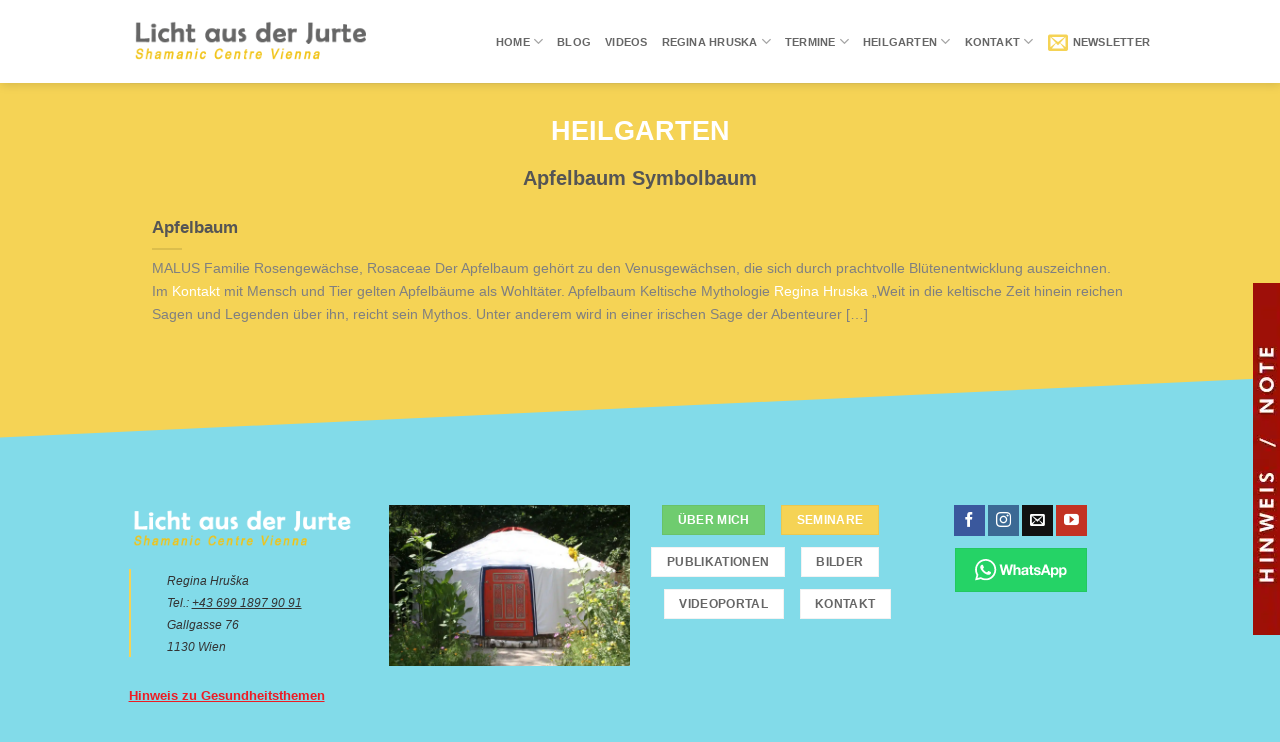

--- FILE ---
content_type: text/html; charset=UTF-8
request_url: https://www.heilschamanismus.com/glossary_tag/apfelbaum-symbolbaum/
body_size: 37070
content:
<!DOCTYPE html>
<!--[if IE 9 ]> <html lang="de" class="ie9 loading-site no-js"> <![endif]-->
<!--[if IE 8 ]> <html lang="de" class="ie8 loading-site no-js"> <![endif]-->
<!--[if (gte IE 9)|!(IE)]><!--><html lang="de" class="loading-site no-js"> <!--<![endif]-->
<head><meta charset="UTF-8" /><script>if(navigator.userAgent.match(/MSIE|Internet Explorer/i)||navigator.userAgent.match(/Trident\/7\..*?rv:11/i)){var href=document.location.href;if(!href.match(/[?&]nowprocket/)){if(href.indexOf("?")==-1){if(href.indexOf("#")==-1){document.location.href=href+"?nowprocket=1"}else{document.location.href=href.replace("#","?nowprocket=1#")}}else{if(href.indexOf("#")==-1){document.location.href=href+"&nowprocket=1"}else{document.location.href=href.replace("#","&nowprocket=1#")}}}}</script><script>(()=>{class RocketLazyLoadScripts{constructor(){this.v="2.0.4",this.userEvents=["keydown","keyup","mousedown","mouseup","mousemove","mouseover","mouseout","touchmove","touchstart","touchend","touchcancel","wheel","click","dblclick","input"],this.attributeEvents=["onblur","onclick","oncontextmenu","ondblclick","onfocus","onmousedown","onmouseenter","onmouseleave","onmousemove","onmouseout","onmouseover","onmouseup","onmousewheel","onscroll","onsubmit"]}async t(){this.i(),this.o(),/iP(ad|hone)/.test(navigator.userAgent)&&this.h(),this.u(),this.l(this),this.m(),this.k(this),this.p(this),this._(),await Promise.all([this.R(),this.L()]),this.lastBreath=Date.now(),this.S(this),this.P(),this.D(),this.O(),this.M(),await this.C(this.delayedScripts.normal),await this.C(this.delayedScripts.defer),await this.C(this.delayedScripts.async),await this.T(),await this.F(),await this.j(),await this.A(),window.dispatchEvent(new Event("rocket-allScriptsLoaded")),this.everythingLoaded=!0,this.lastTouchEnd&&await new Promise(t=>setTimeout(t,500-Date.now()+this.lastTouchEnd)),this.I(),this.H(),this.U(),this.W()}i(){this.CSPIssue=sessionStorage.getItem("rocketCSPIssue"),document.addEventListener("securitypolicyviolation",t=>{this.CSPIssue||"script-src-elem"!==t.violatedDirective||"data"!==t.blockedURI||(this.CSPIssue=!0,sessionStorage.setItem("rocketCSPIssue",!0))},{isRocket:!0})}o(){window.addEventListener("pageshow",t=>{this.persisted=t.persisted,this.realWindowLoadedFired=!0},{isRocket:!0}),window.addEventListener("pagehide",()=>{this.onFirstUserAction=null},{isRocket:!0})}h(){let t;function e(e){t=e}window.addEventListener("touchstart",e,{isRocket:!0}),window.addEventListener("touchend",function i(o){o.changedTouches[0]&&t.changedTouches[0]&&Math.abs(o.changedTouches[0].pageX-t.changedTouches[0].pageX)<10&&Math.abs(o.changedTouches[0].pageY-t.changedTouches[0].pageY)<10&&o.timeStamp-t.timeStamp<200&&(window.removeEventListener("touchstart",e,{isRocket:!0}),window.removeEventListener("touchend",i,{isRocket:!0}),"INPUT"===o.target.tagName&&"text"===o.target.type||(o.target.dispatchEvent(new TouchEvent("touchend",{target:o.target,bubbles:!0})),o.target.dispatchEvent(new MouseEvent("mouseover",{target:o.target,bubbles:!0})),o.target.dispatchEvent(new PointerEvent("click",{target:o.target,bubbles:!0,cancelable:!0,detail:1,clientX:o.changedTouches[0].clientX,clientY:o.changedTouches[0].clientY})),event.preventDefault()))},{isRocket:!0})}q(t){this.userActionTriggered||("mousemove"!==t.type||this.firstMousemoveIgnored?"keyup"===t.type||"mouseover"===t.type||"mouseout"===t.type||(this.userActionTriggered=!0,this.onFirstUserAction&&this.onFirstUserAction()):this.firstMousemoveIgnored=!0),"click"===t.type&&t.preventDefault(),t.stopPropagation(),t.stopImmediatePropagation(),"touchstart"===this.lastEvent&&"touchend"===t.type&&(this.lastTouchEnd=Date.now()),"click"===t.type&&(this.lastTouchEnd=0),this.lastEvent=t.type,t.composedPath&&t.composedPath()[0].getRootNode()instanceof ShadowRoot&&(t.rocketTarget=t.composedPath()[0]),this.savedUserEvents.push(t)}u(){this.savedUserEvents=[],this.userEventHandler=this.q.bind(this),this.userEvents.forEach(t=>window.addEventListener(t,this.userEventHandler,{passive:!1,isRocket:!0})),document.addEventListener("visibilitychange",this.userEventHandler,{isRocket:!0})}U(){this.userEvents.forEach(t=>window.removeEventListener(t,this.userEventHandler,{passive:!1,isRocket:!0})),document.removeEventListener("visibilitychange",this.userEventHandler,{isRocket:!0}),this.savedUserEvents.forEach(t=>{(t.rocketTarget||t.target).dispatchEvent(new window[t.constructor.name](t.type,t))})}m(){const t="return false",e=Array.from(this.attributeEvents,t=>"data-rocket-"+t),i="["+this.attributeEvents.join("],[")+"]",o="[data-rocket-"+this.attributeEvents.join("],[data-rocket-")+"]",s=(e,i,o)=>{o&&o!==t&&(e.setAttribute("data-rocket-"+i,o),e["rocket"+i]=new Function("event",o),e.setAttribute(i,t))};new MutationObserver(t=>{for(const n of t)"attributes"===n.type&&(n.attributeName.startsWith("data-rocket-")||this.everythingLoaded?n.attributeName.startsWith("data-rocket-")&&this.everythingLoaded&&this.N(n.target,n.attributeName.substring(12)):s(n.target,n.attributeName,n.target.getAttribute(n.attributeName))),"childList"===n.type&&n.addedNodes.forEach(t=>{if(t.nodeType===Node.ELEMENT_NODE)if(this.everythingLoaded)for(const i of[t,...t.querySelectorAll(o)])for(const t of i.getAttributeNames())e.includes(t)&&this.N(i,t.substring(12));else for(const e of[t,...t.querySelectorAll(i)])for(const t of e.getAttributeNames())this.attributeEvents.includes(t)&&s(e,t,e.getAttribute(t))})}).observe(document,{subtree:!0,childList:!0,attributeFilter:[...this.attributeEvents,...e]})}I(){this.attributeEvents.forEach(t=>{document.querySelectorAll("[data-rocket-"+t+"]").forEach(e=>{this.N(e,t)})})}N(t,e){const i=t.getAttribute("data-rocket-"+e);i&&(t.setAttribute(e,i),t.removeAttribute("data-rocket-"+e))}k(t){Object.defineProperty(HTMLElement.prototype,"onclick",{get(){return this.rocketonclick||null},set(e){this.rocketonclick=e,this.setAttribute(t.everythingLoaded?"onclick":"data-rocket-onclick","this.rocketonclick(event)")}})}S(t){function e(e,i){let o=e[i];e[i]=null,Object.defineProperty(e,i,{get:()=>o,set(s){t.everythingLoaded?o=s:e["rocket"+i]=o=s}})}e(document,"onreadystatechange"),e(window,"onload"),e(window,"onpageshow");try{Object.defineProperty(document,"readyState",{get:()=>t.rocketReadyState,set(e){t.rocketReadyState=e},configurable:!0}),document.readyState="loading"}catch(t){console.log("WPRocket DJE readyState conflict, bypassing")}}l(t){this.originalAddEventListener=EventTarget.prototype.addEventListener,this.originalRemoveEventListener=EventTarget.prototype.removeEventListener,this.savedEventListeners=[],EventTarget.prototype.addEventListener=function(e,i,o){o&&o.isRocket||!t.B(e,this)&&!t.userEvents.includes(e)||t.B(e,this)&&!t.userActionTriggered||e.startsWith("rocket-")||t.everythingLoaded?t.originalAddEventListener.call(this,e,i,o):(t.savedEventListeners.push({target:this,remove:!1,type:e,func:i,options:o}),"mouseenter"!==e&&"mouseleave"!==e||t.originalAddEventListener.call(this,e,t.savedUserEvents.push,o))},EventTarget.prototype.removeEventListener=function(e,i,o){o&&o.isRocket||!t.B(e,this)&&!t.userEvents.includes(e)||t.B(e,this)&&!t.userActionTriggered||e.startsWith("rocket-")||t.everythingLoaded?t.originalRemoveEventListener.call(this,e,i,o):t.savedEventListeners.push({target:this,remove:!0,type:e,func:i,options:o})}}J(t,e){this.savedEventListeners=this.savedEventListeners.filter(i=>{let o=i.type,s=i.target||window;return e!==o||t!==s||(this.B(o,s)&&(i.type="rocket-"+o),this.$(i),!1)})}H(){EventTarget.prototype.addEventListener=this.originalAddEventListener,EventTarget.prototype.removeEventListener=this.originalRemoveEventListener,this.savedEventListeners.forEach(t=>this.$(t))}$(t){t.remove?this.originalRemoveEventListener.call(t.target,t.type,t.func,t.options):this.originalAddEventListener.call(t.target,t.type,t.func,t.options)}p(t){let e;function i(e){return t.everythingLoaded?e:e.split(" ").map(t=>"load"===t||t.startsWith("load.")?"rocket-jquery-load":t).join(" ")}function o(o){function s(e){const s=o.fn[e];o.fn[e]=o.fn.init.prototype[e]=function(){return this[0]===window&&t.userActionTriggered&&("string"==typeof arguments[0]||arguments[0]instanceof String?arguments[0]=i(arguments[0]):"object"==typeof arguments[0]&&Object.keys(arguments[0]).forEach(t=>{const e=arguments[0][t];delete arguments[0][t],arguments[0][i(t)]=e})),s.apply(this,arguments),this}}if(o&&o.fn&&!t.allJQueries.includes(o)){const e={DOMContentLoaded:[],"rocket-DOMContentLoaded":[]};for(const t in e)document.addEventListener(t,()=>{e[t].forEach(t=>t())},{isRocket:!0});o.fn.ready=o.fn.init.prototype.ready=function(i){function s(){parseInt(o.fn.jquery)>2?setTimeout(()=>i.bind(document)(o)):i.bind(document)(o)}return"function"==typeof i&&(t.realDomReadyFired?!t.userActionTriggered||t.fauxDomReadyFired?s():e["rocket-DOMContentLoaded"].push(s):e.DOMContentLoaded.push(s)),o([])},s("on"),s("one"),s("off"),t.allJQueries.push(o)}e=o}t.allJQueries=[],o(window.jQuery),Object.defineProperty(window,"jQuery",{get:()=>e,set(t){o(t)}})}P(){const t=new Map;document.write=document.writeln=function(e){const i=document.currentScript,o=document.createRange(),s=i.parentElement;let n=t.get(i);void 0===n&&(n=i.nextSibling,t.set(i,n));const c=document.createDocumentFragment();o.setStart(c,0),c.appendChild(o.createContextualFragment(e)),s.insertBefore(c,n)}}async R(){return new Promise(t=>{this.userActionTriggered?t():this.onFirstUserAction=t})}async L(){return new Promise(t=>{document.addEventListener("DOMContentLoaded",()=>{this.realDomReadyFired=!0,t()},{isRocket:!0})})}async j(){return this.realWindowLoadedFired?Promise.resolve():new Promise(t=>{window.addEventListener("load",t,{isRocket:!0})})}M(){this.pendingScripts=[];this.scriptsMutationObserver=new MutationObserver(t=>{for(const e of t)e.addedNodes.forEach(t=>{"SCRIPT"!==t.tagName||t.noModule||t.isWPRocket||this.pendingScripts.push({script:t,promise:new Promise(e=>{const i=()=>{const i=this.pendingScripts.findIndex(e=>e.script===t);i>=0&&this.pendingScripts.splice(i,1),e()};t.addEventListener("load",i,{isRocket:!0}),t.addEventListener("error",i,{isRocket:!0}),setTimeout(i,1e3)})})})}),this.scriptsMutationObserver.observe(document,{childList:!0,subtree:!0})}async F(){await this.X(),this.pendingScripts.length?(await this.pendingScripts[0].promise,await this.F()):this.scriptsMutationObserver.disconnect()}D(){this.delayedScripts={normal:[],async:[],defer:[]},document.querySelectorAll("script[type$=rocketlazyloadscript]").forEach(t=>{t.hasAttribute("data-rocket-src")?t.hasAttribute("async")&&!1!==t.async?this.delayedScripts.async.push(t):t.hasAttribute("defer")&&!1!==t.defer||"module"===t.getAttribute("data-rocket-type")?this.delayedScripts.defer.push(t):this.delayedScripts.normal.push(t):this.delayedScripts.normal.push(t)})}async _(){await this.L();let t=[];document.querySelectorAll("script[type$=rocketlazyloadscript][data-rocket-src]").forEach(e=>{let i=e.getAttribute("data-rocket-src");if(i&&!i.startsWith("data:")){i.startsWith("//")&&(i=location.protocol+i);try{const o=new URL(i).origin;o!==location.origin&&t.push({src:o,crossOrigin:e.crossOrigin||"module"===e.getAttribute("data-rocket-type")})}catch(t){}}}),t=[...new Map(t.map(t=>[JSON.stringify(t),t])).values()],this.Y(t,"preconnect")}async G(t){if(await this.K(),!0!==t.noModule||!("noModule"in HTMLScriptElement.prototype))return new Promise(e=>{let i;function o(){(i||t).setAttribute("data-rocket-status","executed"),e()}try{if(navigator.userAgent.includes("Firefox/")||""===navigator.vendor||this.CSPIssue)i=document.createElement("script"),[...t.attributes].forEach(t=>{let e=t.nodeName;"type"!==e&&("data-rocket-type"===e&&(e="type"),"data-rocket-src"===e&&(e="src"),i.setAttribute(e,t.nodeValue))}),t.text&&(i.text=t.text),t.nonce&&(i.nonce=t.nonce),i.hasAttribute("src")?(i.addEventListener("load",o,{isRocket:!0}),i.addEventListener("error",()=>{i.setAttribute("data-rocket-status","failed-network"),e()},{isRocket:!0}),setTimeout(()=>{i.isConnected||e()},1)):(i.text=t.text,o()),i.isWPRocket=!0,t.parentNode.replaceChild(i,t);else{const i=t.getAttribute("data-rocket-type"),s=t.getAttribute("data-rocket-src");i?(t.type=i,t.removeAttribute("data-rocket-type")):t.removeAttribute("type"),t.addEventListener("load",o,{isRocket:!0}),t.addEventListener("error",i=>{this.CSPIssue&&i.target.src.startsWith("data:")?(console.log("WPRocket: CSP fallback activated"),t.removeAttribute("src"),this.G(t).then(e)):(t.setAttribute("data-rocket-status","failed-network"),e())},{isRocket:!0}),s?(t.fetchPriority="high",t.removeAttribute("data-rocket-src"),t.src=s):t.src="data:text/javascript;base64,"+window.btoa(unescape(encodeURIComponent(t.text)))}}catch(i){t.setAttribute("data-rocket-status","failed-transform"),e()}});t.setAttribute("data-rocket-status","skipped")}async C(t){const e=t.shift();return e?(e.isConnected&&await this.G(e),this.C(t)):Promise.resolve()}O(){this.Y([...this.delayedScripts.normal,...this.delayedScripts.defer,...this.delayedScripts.async],"preload")}Y(t,e){this.trash=this.trash||[];let i=!0;var o=document.createDocumentFragment();t.forEach(t=>{const s=t.getAttribute&&t.getAttribute("data-rocket-src")||t.src;if(s&&!s.startsWith("data:")){const n=document.createElement("link");n.href=s,n.rel=e,"preconnect"!==e&&(n.as="script",n.fetchPriority=i?"high":"low"),t.getAttribute&&"module"===t.getAttribute("data-rocket-type")&&(n.crossOrigin=!0),t.crossOrigin&&(n.crossOrigin=t.crossOrigin),t.integrity&&(n.integrity=t.integrity),t.nonce&&(n.nonce=t.nonce),o.appendChild(n),this.trash.push(n),i=!1}}),document.head.appendChild(o)}W(){this.trash.forEach(t=>t.remove())}async T(){try{document.readyState="interactive"}catch(t){}this.fauxDomReadyFired=!0;try{await this.K(),this.J(document,"readystatechange"),document.dispatchEvent(new Event("rocket-readystatechange")),await this.K(),document.rocketonreadystatechange&&document.rocketonreadystatechange(),await this.K(),this.J(document,"DOMContentLoaded"),document.dispatchEvent(new Event("rocket-DOMContentLoaded")),await this.K(),this.J(window,"DOMContentLoaded"),window.dispatchEvent(new Event("rocket-DOMContentLoaded"))}catch(t){console.error(t)}}async A(){try{document.readyState="complete"}catch(t){}try{await this.K(),this.J(document,"readystatechange"),document.dispatchEvent(new Event("rocket-readystatechange")),await this.K(),document.rocketonreadystatechange&&document.rocketonreadystatechange(),await this.K(),this.J(window,"load"),window.dispatchEvent(new Event("rocket-load")),await this.K(),window.rocketonload&&window.rocketonload(),await this.K(),this.allJQueries.forEach(t=>t(window).trigger("rocket-jquery-load")),await this.K(),this.J(window,"pageshow");const t=new Event("rocket-pageshow");t.persisted=this.persisted,window.dispatchEvent(t),await this.K(),window.rocketonpageshow&&window.rocketonpageshow({persisted:this.persisted})}catch(t){console.error(t)}}async K(){Date.now()-this.lastBreath>45&&(await this.X(),this.lastBreath=Date.now())}async X(){return document.hidden?new Promise(t=>setTimeout(t)):new Promise(t=>requestAnimationFrame(t))}B(t,e){return e===document&&"readystatechange"===t||(e===document&&"DOMContentLoaded"===t||(e===window&&"DOMContentLoaded"===t||(e===window&&"load"===t||e===window&&"pageshow"===t)))}static run(){(new RocketLazyLoadScripts).t()}}RocketLazyLoadScripts.run()})();</script>
	
	<link rel="profile" href="http://gmpg.org/xfn/11" />
	<link rel="pingback" href="https://www.heilschamanismus.com/xmlrpc.php" />

	<script type="rocketlazyloadscript">(function(html){html.className = html.className.replace(/\bno-js\b/,'js')})(document.documentElement);</script>
<meta name='robots' content='noindex, follow' />
	<style>img:is([sizes="auto" i], [sizes^="auto," i]) { contain-intrinsic-size: 3000px 1500px }</style>
	
            <script data-no-defer="1" data-ezscrex="false" data-cfasync="false" data-pagespeed-no-defer data-cookieconsent="ignore">
                var ctPublicFunctions = {"_ajax_nonce":"a450fcf451","_rest_nonce":"d88633bd3b","_ajax_url":"\/wp-admin\/admin-ajax.php","_rest_url":"https:\/\/www.heilschamanismus.com\/wp-json\/","data__cookies_type":"none","data__ajax_type":"rest","data__bot_detector_enabled":"1","data__frontend_data_log_enabled":1,"cookiePrefix":"","wprocket_detected":true,"host_url":"www.heilschamanismus.com","text__ee_click_to_select":"Klicke, um die gesamten Daten auszuw\u00e4hlen","text__ee_original_email":"Die vollst\u00e4ndige Adresse lautet","text__ee_got_it":"Verstanden","text__ee_blocked":"Blockiert","text__ee_cannot_connect":"Kann keine Verbindung herstellen","text__ee_cannot_decode":"Kann E-Mail nicht dekodieren. Unbekannter Grund","text__ee_email_decoder":"CleanTalk E-Mail-Decoder","text__ee_wait_for_decoding":"Die Magie ist unterwegs!","text__ee_decoding_process":"Bitte warte einen Moment, w\u00e4hrend wir die Kontaktdaten entschl\u00fcsseln."}
            </script>
        
            <script data-no-defer="1" data-ezscrex="false" data-cfasync="false" data-pagespeed-no-defer data-cookieconsent="ignore">
                var ctPublic = {"_ajax_nonce":"a450fcf451","settings__forms__check_internal":"0","settings__forms__check_external":"0","settings__forms__force_protection":0,"settings__forms__search_test":"1","settings__forms__wc_add_to_cart":"0","settings__data__bot_detector_enabled":"1","settings__sfw__anti_crawler":0,"blog_home":"https:\/\/www.heilschamanismus.com\/","pixel__setting":"3","pixel__enabled":true,"pixel__url":null,"data__email_check_before_post":"1","data__email_check_exist_post":0,"data__cookies_type":"none","data__key_is_ok":true,"data__visible_fields_required":true,"wl_brandname":"Anti-Spam by CleanTalk","wl_brandname_short":"CleanTalk","ct_checkjs_key":"aa8afa691263082a58703d52f257c9add08feece4d890785437bdc936d3ff574","emailEncoderPassKey":"6f8801a2c2349c7927bd272172c8a7f7","bot_detector_forms_excluded":"W10=","advancedCacheExists":true,"varnishCacheExists":false,"wc_ajax_add_to_cart":true}
            </script>
        <meta name="viewport" content="width=device-width, user-scalable=yes, initial-scale=1, maximum-scale=5"><!-- Google tag (gtag.js) consent mode dataLayer added by Site Kit -->
<script type="text/javascript" id="google_gtagjs-js-consent-mode-data-layer">
/* <![CDATA[ */
window.dataLayer = window.dataLayer || [];function gtag(){dataLayer.push(arguments);}
gtag('consent', 'default', {"ad_personalization":"denied","ad_storage":"denied","ad_user_data":"denied","analytics_storage":"denied","functionality_storage":"denied","security_storage":"denied","personalization_storage":"denied","region":["AT","BE","BG","CH","CY","CZ","DE","DK","EE","ES","FI","FR","GB","GR","HR","HU","IE","IS","IT","LI","LT","LU","LV","MT","NL","NO","PL","PT","RO","SE","SI","SK"],"wait_for_update":500});
window._googlesitekitConsentCategoryMap = {"statistics":["analytics_storage"],"marketing":["ad_storage","ad_user_data","ad_personalization"],"functional":["functionality_storage","security_storage"],"preferences":["personalization_storage"]};
window._googlesitekitConsents = {"ad_personalization":"denied","ad_storage":"denied","ad_user_data":"denied","analytics_storage":"denied","functionality_storage":"denied","security_storage":"denied","personalization_storage":"denied","region":["AT","BE","BG","CH","CY","CZ","DE","DK","EE","ES","FI","FR","GB","GR","HR","HU","IE","IS","IT","LI","LT","LU","LV","MT","NL","NO","PL","PT","RO","SE","SI","SK"],"wait_for_update":500};
/* ]]> */
</script>
<!-- End Google tag (gtag.js) consent mode dataLayer added by Site Kit -->

	<!-- This site is optimized with the Yoast SEO plugin v26.6 - https://yoast.com/wordpress/plugins/seo/ -->
	<title>apfelbaum symbolbaum &#187; Heilgarten &#187; Regina Hruška</title>
	<meta property="og:locale" content="de_DE" />
	<meta property="og:type" content="article" />
	<meta property="og:title" content="apfelbaum symbolbaum &#187; Heilgarten &#187; Regina Hruška" />
	<meta property="og:url" content="https://www.heilschamanismus.com/glossary_tag/apfelbaum-symbolbaum/" />
	<meta property="og:site_name" content="Regina Hruška" />
	<meta property="og:image" content="https://www.heilschamanismus.com/wp-content/uploads/2019/01/Jurte01-1024x683-2.jpg" />
	<meta property="og:image:width" content="1024" />
	<meta property="og:image:height" content="683" />
	<meta property="og:image:type" content="image/jpeg" />
	<meta name="twitter:card" content="summary_large_image" />
	<script type="application/ld+json" class="yoast-schema-graph">{"@context":"https://schema.org","@graph":[{"@type":"CollectionPage","@id":"https://www.heilschamanismus.com/glossary_tag/apfelbaum-symbolbaum/","url":"https://www.heilschamanismus.com/glossary_tag/apfelbaum-symbolbaum/","name":"apfelbaum symbolbaum &#187; Heilgarten &#187; Regina Hruška","isPartOf":{"@id":"https://www.heilschamanismus.com/#website"},"breadcrumb":{"@id":"https://www.heilschamanismus.com/glossary_tag/apfelbaum-symbolbaum/#breadcrumb"},"inLanguage":"de"},{"@type":"BreadcrumbList","@id":"https://www.heilschamanismus.com/glossary_tag/apfelbaum-symbolbaum/#breadcrumb","itemListElement":[{"@type":"ListItem","position":1,"name":"Startseite","item":"https://www.heilschamanismus.com/"},{"@type":"ListItem","position":2,"name":"apfelbaum symbolbaum"}]},{"@type":"WebSite","@id":"https://www.heilschamanismus.com/#website","url":"https://www.heilschamanismus.com/","name":"Regina Hruška","description":"Licht aus der Jurte - Shamanic Centre Vienna","publisher":{"@id":"https://www.heilschamanismus.com/#organization"},"potentialAction":[{"@type":"SearchAction","target":{"@type":"EntryPoint","urlTemplate":"https://www.heilschamanismus.com/?s={search_term_string}"},"query-input":{"@type":"PropertyValueSpecification","valueRequired":true,"valueName":"search_term_string"}}],"inLanguage":"de"},{"@type":"Organization","@id":"https://www.heilschamanismus.com/#organization","name":"Regina Hruška","alternateName":"Licht aus der Jurte - Shamanic Centre Vienna","url":"https://www.heilschamanismus.com/","logo":{"@type":"ImageObject","inLanguage":"de","@id":"https://www.heilschamanismus.com/#/schema/logo/image/","url":"https://www.heilschamanismus.com/wp-content/uploads/2018/11/cropped-logo-2-50x49-1.png","contentUrl":"https://www.heilschamanismus.com/wp-content/uploads/2018/11/cropped-logo-2-50x49-1.png","width":512,"height":512,"caption":"Regina Hruška"},"image":{"@id":"https://www.heilschamanismus.com/#/schema/logo/image/"},"sameAs":["https://www.facebook.com/Licht.aus.der.Jurte/","https://www.instagram.com/reginahruska1244/"]}]}</script>
	<!-- / Yoast SEO plugin. -->


<link rel='dns-prefetch' href='//www.heilschamanismus.com' />
<link rel='dns-prefetch' href='//fd.cleantalk.org' />
<link rel='dns-prefetch' href='//challenges.cloudflare.com' />
<link rel='dns-prefetch' href='//www.googletagmanager.com' />
<link rel='dns-prefetch' href='//cdn.jsdelivr.net' />

<link rel="prefetch" href="https://www.heilschamanismus.com/wp-content/themes/flatsome/assets/js/chunk.countup.fe2c1016.js" />
<link rel="prefetch" href="https://www.heilschamanismus.com/wp-content/themes/flatsome/assets/js/chunk.sticky-sidebar.a58a6557.js" />
<link rel="prefetch" href="https://www.heilschamanismus.com/wp-content/themes/flatsome/assets/js/chunk.tooltips.29144c1c.js" />
<link rel="prefetch" href="https://www.heilschamanismus.com/wp-content/themes/flatsome/assets/js/chunk.vendors-popups.947eca5c.js" />
<link rel="prefetch" href="https://www.heilschamanismus.com/wp-content/themes/flatsome/assets/js/chunk.vendors-slider.c7f2bd49.js" />
<style id='wp-block-library-inline-css' type='text/css'>
:root{--wp-admin-theme-color:#007cba;--wp-admin-theme-color--rgb:0,124,186;--wp-admin-theme-color-darker-10:#006ba1;--wp-admin-theme-color-darker-10--rgb:0,107,161;--wp-admin-theme-color-darker-20:#005a87;--wp-admin-theme-color-darker-20--rgb:0,90,135;--wp-admin-border-width-focus:2px;--wp-block-synced-color:#7a00df;--wp-block-synced-color--rgb:122,0,223;--wp-bound-block-color:var(--wp-block-synced-color)}@media (min-resolution:192dpi){:root{--wp-admin-border-width-focus:1.5px}}.wp-element-button{cursor:pointer}:root{--wp--preset--font-size--normal:16px;--wp--preset--font-size--huge:42px}:root .has-very-light-gray-background-color{background-color:#eee}:root .has-very-dark-gray-background-color{background-color:#313131}:root .has-very-light-gray-color{color:#eee}:root .has-very-dark-gray-color{color:#313131}:root .has-vivid-green-cyan-to-vivid-cyan-blue-gradient-background{background:linear-gradient(135deg,#00d084,#0693e3)}:root .has-purple-crush-gradient-background{background:linear-gradient(135deg,#34e2e4,#4721fb 50%,#ab1dfe)}:root .has-hazy-dawn-gradient-background{background:linear-gradient(135deg,#faaca8,#dad0ec)}:root .has-subdued-olive-gradient-background{background:linear-gradient(135deg,#fafae1,#67a671)}:root .has-atomic-cream-gradient-background{background:linear-gradient(135deg,#fdd79a,#004a59)}:root .has-nightshade-gradient-background{background:linear-gradient(135deg,#330968,#31cdcf)}:root .has-midnight-gradient-background{background:linear-gradient(135deg,#020381,#2874fc)}.has-regular-font-size{font-size:1em}.has-larger-font-size{font-size:2.625em}.has-normal-font-size{font-size:var(--wp--preset--font-size--normal)}.has-huge-font-size{font-size:var(--wp--preset--font-size--huge)}.has-text-align-center{text-align:center}.has-text-align-left{text-align:left}.has-text-align-right{text-align:right}#end-resizable-editor-section{display:none}.aligncenter{clear:both}.items-justified-left{justify-content:flex-start}.items-justified-center{justify-content:center}.items-justified-right{justify-content:flex-end}.items-justified-space-between{justify-content:space-between}.screen-reader-text{border:0;clip-path:inset(50%);height:1px;margin:-1px;overflow:hidden;padding:0;position:absolute;width:1px;word-wrap:normal!important}.screen-reader-text:focus{background-color:#ddd;clip-path:none;color:#444;display:block;font-size:1em;height:auto;left:5px;line-height:normal;padding:15px 23px 14px;text-decoration:none;top:5px;width:auto;z-index:100000}html :where(.has-border-color){border-style:solid}html :where([style*=border-top-color]){border-top-style:solid}html :where([style*=border-right-color]){border-right-style:solid}html :where([style*=border-bottom-color]){border-bottom-style:solid}html :where([style*=border-left-color]){border-left-style:solid}html :where([style*=border-width]){border-style:solid}html :where([style*=border-top-width]){border-top-style:solid}html :where([style*=border-right-width]){border-right-style:solid}html :where([style*=border-bottom-width]){border-bottom-style:solid}html :where([style*=border-left-width]){border-left-style:solid}html :where(img[class*=wp-image-]){height:auto;max-width:100%}:where(figure){margin:0 0 1em}html :where(.is-position-sticky){--wp-admin--admin-bar--position-offset:var(--wp-admin--admin-bar--height,0px)}@media screen and (max-width:600px){html :where(.is-position-sticky){--wp-admin--admin-bar--position-offset:0px}}
</style>
<style id='classic-theme-styles-inline-css' type='text/css'>
/*! This file is auto-generated */
.wp-block-button__link{color:#fff;background-color:#32373c;border-radius:9999px;box-shadow:none;text-decoration:none;padding:calc(.667em + 2px) calc(1.333em + 2px);font-size:1.125em}.wp-block-file__button{background:#32373c;color:#fff;text-decoration:none}
</style>
<link rel='stylesheet' id='wp-components-css' href='https://www.heilschamanismus.com/wp-includes/css/dist/components/style.min.css?ver=6.8.3' type='text/css' media='all' />
<link rel='stylesheet' id='wp-preferences-css' href='https://www.heilschamanismus.com/wp-includes/css/dist/preferences/style.min.css?ver=6.8.3' type='text/css' media='all' />
<link rel='stylesheet' id='wp-block-editor-css' href='https://www.heilschamanismus.com/wp-includes/css/dist/block-editor/style.min.css?ver=6.8.3' type='text/css' media='all' />
<link data-minify="1" rel='stylesheet' id='popup-maker-block-library-style-css' href='https://www.heilschamanismus.com/wp-content/cache/min/1/wp-content/plugins/popup-maker/dist/packages/block-library-style.css?ver=1761650068' type='text/css' media='all' />
<link rel='stylesheet' id='cleantalk-public-css-css' href='https://www.heilschamanismus.com/wp-content/plugins/cleantalk-spam-protect/css/cleantalk-public.min.css?ver=6.70.1_1766158270' type='text/css' media='all' />
<link rel='stylesheet' id='cleantalk-email-decoder-css-css' href='https://www.heilschamanismus.com/wp-content/plugins/cleantalk-spam-protect/css/cleantalk-email-decoder.min.css?ver=6.70.1_1766158270' type='text/css' media='all' />
<link data-minify="1" rel='stylesheet' id='wpg-main-style-css' href='https://www.heilschamanismus.com/wp-content/cache/min/1/wp-content/plugins/wp_glossary/assets/css/style.css?ver=1761650068' type='text/css' media='all' />
<link data-minify="1" rel='stylesheet' id='wpg-tooltipster-style-css' href='https://www.heilschamanismus.com/wp-content/cache/min/1/wp-content/plugins/wp_glossary/assets/css/tooltipster/tooltipster.css?ver=1761650068' type='text/css' media='all' />
<link rel='stylesheet' id='cmplz-general-css' href='https://www.heilschamanismus.com/wp-content/plugins/complianz-gdpr-premium/assets/css/cookieblocker.min.css?ver=1764581478' type='text/css' media='all' />
<link data-minify="1" rel='stylesheet' id='flatsome-main-css' href='https://www.heilschamanismus.com/wp-content/cache/min/1/wp-content/themes/flatsome/assets/css/flatsome.css?ver=1761650068' type='text/css' media='all' />
<style id='flatsome-main-inline-css' type='text/css'>
@font-face {
				font-family: "fl-icons";
				font-display: block;
				src: url(https://www.heilschamanismus.com/wp-content/themes/flatsome/assets/css/icons/fl-icons.eot?v=3.15.7);
				src:
					url(https://www.heilschamanismus.com/wp-content/themes/flatsome/assets/css/icons/fl-icons.eot#iefix?v=3.15.7) format("embedded-opentype"),
					url(https://www.heilschamanismus.com/wp-content/themes/flatsome/assets/css/icons/fl-icons.woff2?v=3.15.7) format("woff2"),
					url(https://www.heilschamanismus.com/wp-content/themes/flatsome/assets/css/icons/fl-icons.ttf?v=3.15.7) format("truetype"),
					url(https://www.heilschamanismus.com/wp-content/themes/flatsome/assets/css/icons/fl-icons.woff?v=3.15.7) format("woff"),
					url(https://www.heilschamanismus.com/wp-content/themes/flatsome/assets/css/icons/fl-icons.svg?v=3.15.7#fl-icons) format("svg");
			}
</style>
<link rel='stylesheet' id='flatsome-style-css' href='https://www.heilschamanismus.com/wp-content/themes/flatsome-child/style.css?ver=3.13.2.1633434713' type='text/css' media='all' />
<style id='rocket-lazyload-inline-css' type='text/css'>
.rll-youtube-player{position:relative;padding-bottom:56.23%;height:0;overflow:hidden;max-width:100%;}.rll-youtube-player:focus-within{outline: 2px solid currentColor;outline-offset: 5px;}.rll-youtube-player iframe{position:absolute;top:0;left:0;width:100%;height:100%;z-index:100;background:0 0}.rll-youtube-player img{bottom:0;display:block;left:0;margin:auto;max-width:100%;width:100%;position:absolute;right:0;top:0;border:none;height:auto;-webkit-transition:.4s all;-moz-transition:.4s all;transition:.4s all}.rll-youtube-player img:hover{-webkit-filter:brightness(75%)}.rll-youtube-player .play{height:100%;width:100%;left:0;top:0;position:absolute;background:url(https://www.heilschamanismus.com/wp-content/plugins/wp-rocket/assets/img/youtube.png) no-repeat center;background-color: transparent !important;cursor:pointer;border:none;}
</style>
<script type="text/javascript" src="https://www.heilschamanismus.com/wp-content/plugins/cleantalk-spam-protect/js/apbct-public-bundle.min.js?ver=6.70.1_1766158270" id="apbct-public-bundle.min-js-js" data-rocket-defer defer></script>
<script type="rocketlazyloadscript" data-minify="1" data-rocket-type="text/javascript" data-rocket-src="https://www.heilschamanismus.com/wp-content/cache/min/1/ct-bot-detector-wrapper.js?ver=1761650068" id="ct_bot_detector-js" defer="defer" data-wp-strategy="defer"></script>
<script type="text/javascript" src="https://www.heilschamanismus.com/wp-includes/js/jquery/jquery.min.js?ver=3.7.1" id="jquery-core-js" data-rocket-defer defer></script>
<script type="text/javascript" src="https://www.heilschamanismus.com/wp-includes/js/jquery/jquery-migrate.min.js?ver=3.4.1" id="jquery-migrate-js" data-rocket-defer defer></script>
<script type="rocketlazyloadscript" data-rocket-type="text/javascript" data-rocket-src="https://www.heilschamanismus.com/wp-content/plugins/wp_glossary/assets/js/mixitup.min.js?ver=2.8" id="wpg-mixitup-script-js" data-rocket-defer defer></script>
<script type="text/javascript" src="https://www.heilschamanismus.com/wp-content/plugins/wp_glossary/assets/js/jquery.tooltipster.min.js?ver=2.8" id="wpg-tooltipster-script-js" data-rocket-defer defer></script>
<script type="text/javascript" id="wpg-main-script-js-extra">
/* <![CDATA[ */
var wpg = {"animation":"1","is_tooltip":"1","tooltip_theme":"default","tooltip_animation":"fade","tooltip_position":"right","tooltip_is_arrow":"1","tooltip_min_width":"250","tooltip_max_width":"500","tooltip_speed":"350","tooltip_delay":"200","tooltip_is_touch_devices":"1"};
/* ]]> */
</script>
<script type="rocketlazyloadscript" data-minify="1" data-rocket-type="text/javascript" data-rocket-src="https://www.heilschamanismus.com/wp-content/cache/min/1/wp-content/plugins/wp_glossary/assets/js/scripts.js?ver=1761650068" id="wpg-main-script-js" data-rocket-defer defer></script>

<!-- Google Tag (gtac.js) durch Site-Kit hinzugefügt -->
<!-- Von Site Kit hinzugefügtes Google-Analytics-Snippet -->
<script type="text/javascript" src="https://www.googletagmanager.com/gtag/js?id=G-NEY4DC7LYF" id="google_gtagjs-js" async></script>
<script type="text/javascript" id="google_gtagjs-js-after">
/* <![CDATA[ */
window.dataLayer = window.dataLayer || [];function gtag(){dataLayer.push(arguments);}
gtag("set","linker",{"domains":["www.heilschamanismus.com"]});
gtag("js", new Date());
gtag("set", "developer_id.dZTNiMT", true);
gtag("config", "G-NEY4DC7LYF");
/* ]]> */
</script>
<style type="text/css">
				.wpg-list-filter a {
					color:#3f3f3f;
					;
				}
			
				.wpg-list-filter a.active, .wpg-list-filter a:hover, .wpg-list-filter a:focus, .wpg-list-filter a:active  {
					color:#ffffff;
				}
			
				.wpg-list-block h3 {
					background-color:#f4f4f4;
					color:#777777;
					;
				}
			
				.wpg-list-item a {
					color:#3f3f3f;
					;
				}
			
				.wpg-list-item a:hover, .wpg-list-item a:focus, .wpg-list-item a:active  {
					color:#020202;
				}
			
				.tooltipster-base {
					background-color:#565656;
					border-color:#565656;
				}
			
				.tooltipster-base .wpg-tooltip-title {
					color:#ffffff;
				}
			
				.tooltipster-base .wpg-tooltip-content, .tooltipster-base .wpg-tooltip-content p {
					color:#ffffff;
				}
			
				.tooltipster-base a {
					color:#ffffff;
				}
			</style><style>

	div.video p.cmplz-blocked-content-container {
		margin-bottom: 0;
		margin-top: -56.25%;
	}
	
	/* Frontpage responsive layout */
	@media only screen and (min-width: 550px) {
		body.home div.first_row div.col {
			padding-bottom: 0;
		}

		body.home div.first_row div.col.first_row_left {
			padding-right: 9.8px;
		}

		body.home div.first_row div.col.first_row_right {
			padding-left: 9.8px;
		}
	}

</style>
<style>
	
	body.page-id-26428 div.mec-wrap {
		--ausbildung: rgb(245, 211, 85);
		--reise: #82dbe9;
		--seminare: #6fcc6f;
		--heilen: orange;
		
		i.mec-sl-folder {
			display: none;
		}
		
		div.mec-searchbar-category-wrap {
			display: flex;

			li {
				&#mec_category-20793 {
					background-color: var(--ausbildung);
				}

				&#mec_category-20792 {
					background-color: var(--reise);
				}

				&#mec_category-20794 {
					background-color: var(--seminare);
				}

				&#mec_category-20795 {
					background-color: var(--heilen);
				}

				label {
					padding: 5px;
					color: white;
				}
			}
		}

		article.mec-event-article {
			padding-left: 10px;
			
			div.mec-event-detail,
			li.mec-category {
				a {
					padding: 2px;
					
					&[href*="schamanische-ausbildung"] {
						background-color: var(--ausbildung);
					}
					
					&[href*="schamanische-reise"] {
						background-color: var(--reise);
					}
					
					&[href*="schamanische-seminare"] {
						background-color: var(--seminare);
					}
					
					&[href*="spirituelles-heilen"] {
						background-color: var(--heilen);
					}
				}
			}
		}
		
		article.mec-event-article {
			&:has(li.mec-category a) {
				div.mec-event-date,
				div.mec-event-time,
				div.mec-event-detail,
                                div.mec-time-details,
                                div.mec-time-details span,
				div.mec-categories-wrapper a {
					color: white;
				}
			}
			
			&:has(li.mec-category a[href*="schamanische-ausbildung"]) {
				background-color: var(--ausbildung);
			}
			
			&:has(li.mec-category a[href*="schamanische-reise"]) {
				background-color: var(--reise);
			}
			
			&:has(li.mec-category a[href*="schamanische-seminare"]) {
				background-color: var(--seminare);
			}
			
			&:has(li.mec-category a[href*="spirituelles-heilen"]) {
				background-color: var(--heilen);
			}
		}
		
		.mec-categories {
			display: none;
		}
	}

</style>
<style>
	
	body.page-id-20310 div.date-details a.accordion-title span {
		color: #333399;
	}

</style>
<style>
	
	body.single-post .entry-content.single-page a.button.white span {
		color: #666 !important;
	}

</style>
<style>
	
	footer#footer a.whatsapp {
		background-color: #25D366;
		width: 60%;
	}
	
	footer#footer a.whatsapp img {
		padding: 10px;
	}

	footer#footer div.follow_icons {
		padding-bottom: 0;
	}
	
</style>
			<style>.cmplz-hidden {
					display: none !important;
				}</style><!--[if IE]><link rel="stylesheet" type="text/css" href="https://www.heilschamanismus.com/wp-content/themes/flatsome/assets/css/ie-fallback.css"><script src="//cdnjs.cloudflare.com/ajax/libs/html5shiv/3.6.1/html5shiv.js"></script><script>var head = document.getElementsByTagName('head')[0],style = document.createElement('style');style.type = 'text/css';style.styleSheet.cssText = ':before,:after{content:none !important';head.appendChild(style);setTimeout(function(){head.removeChild(style);}, 0);</script><script src="https://www.heilschamanismus.com/wp-content/themes/flatsome/assets/libs/ie-flexibility.js"></script><![endif]--><link rel="icon" href="https://www.heilschamanismus.com/wp-content/uploads/2018/11/cropped-logo-2-50x49-1-32x32.png" sizes="32x32" />
<link rel="icon" href="https://www.heilschamanismus.com/wp-content/uploads/2018/11/cropped-logo-2-50x49-1-192x192.png" sizes="192x192" />
<link rel="apple-touch-icon" href="https://www.heilschamanismus.com/wp-content/uploads/2018/11/cropped-logo-2-50x49-1-180x180.png" />
<meta name="msapplication-TileImage" content="https://www.heilschamanismus.com/wp-content/uploads/2018/11/cropped-logo-2-50x49-1-270x270.png" />
<style id="custom-css" type="text/css">:root {--primary-color: #f5d355;}.container-width, .full-width .ubermenu-nav, .container, .row{max-width: 1050px}.row.row-collapse{max-width: 1020px}.row.row-small{max-width: 1042.5px}.row.row-large{max-width: 1080px}.header-main{height: 83px}#logo img{max-height: 83px}#logo{width:241px;}#logo img{padding:2px 0;}.header-bottom{min-height: 55px}.header-top{min-height: 34px}.transparent .header-main{height: 83px}.transparent #logo img{max-height: 83px}.has-transparent + .page-title:first-of-type,.has-transparent + #main > .page-title,.has-transparent + #main > div > .page-title,.has-transparent + #main .page-header-wrapper:first-of-type .page-title{padding-top: 133px;}.header.show-on-scroll,.stuck .header-main{height:70px!important}.stuck #logo img{max-height: 70px!important}.header-bg-color {background-color: #ffffff}.header-bottom {background-color: #f1f1f1}.top-bar-nav > li > a{line-height: 16px }.header-main .nav > li > a{line-height: 16px }.stuck .header-main .nav > li > a{line-height: 50px }@media (max-width: 549px) {.header-main{height: 70px}#logo img{max-height: 70px}}.nav-dropdown{font-size:108%}.header-top{background-color:#f5d355!important;}/* Color */.accordion-title.active, .has-icon-bg .icon .icon-inner,.logo a, .primary.is-underline, .primary.is-link, .badge-outline .badge-inner, .nav-outline > li.active> a,.nav-outline >li.active > a, .cart-icon strong,[data-color='primary'], .is-outline.primary{color: #f5d355;}/* Color !important */[data-text-color="primary"]{color: #f5d355!important;}/* Background Color */[data-text-bg="primary"]{background-color: #f5d355;}/* Background */.scroll-to-bullets a,.featured-title, .label-new.menu-item > a:after, .nav-pagination > li > .current,.nav-pagination > li > span:hover,.nav-pagination > li > a:hover,.has-hover:hover .badge-outline .badge-inner,button[type="submit"], .button.wc-forward:not(.checkout):not(.checkout-button), .button.submit-button, .button.primary:not(.is-outline),.featured-table .title,.is-outline:hover, .has-icon:hover .icon-label,.nav-dropdown-bold .nav-column li > a:hover, .nav-dropdown.nav-dropdown-bold > li > a:hover, .nav-dropdown-bold.dark .nav-column li > a:hover, .nav-dropdown.nav-dropdown-bold.dark > li > a:hover, .header-vertical-menu__opener ,.is-outline:hover, .tagcloud a:hover,.grid-tools a, input[type='submit']:not(.is-form), .box-badge:hover .box-text, input.button.alt,.nav-box > li > a:hover,.nav-box > li.active > a,.nav-pills > li.active > a ,.current-dropdown .cart-icon strong, .cart-icon:hover strong, .nav-line-bottom > li > a:before, .nav-line-grow > li > a:before, .nav-line > li > a:before,.banner, .header-top, .slider-nav-circle .flickity-prev-next-button:hover svg, .slider-nav-circle .flickity-prev-next-button:hover .arrow, .primary.is-outline:hover, .button.primary:not(.is-outline), input[type='submit'].primary, input[type='submit'].primary, input[type='reset'].button, input[type='button'].primary, .badge-inner{background-color: #f5d355;}/* Border */.nav-vertical.nav-tabs > li.active > a,.scroll-to-bullets a.active,.nav-pagination > li > .current,.nav-pagination > li > span:hover,.nav-pagination > li > a:hover,.has-hover:hover .badge-outline .badge-inner,.accordion-title.active,.featured-table,.is-outline:hover, .tagcloud a:hover,blockquote, .has-border, .cart-icon strong:after,.cart-icon strong,.blockUI:before, .processing:before,.loading-spin, .slider-nav-circle .flickity-prev-next-button:hover svg, .slider-nav-circle .flickity-prev-next-button:hover .arrow, .primary.is-outline:hover{border-color: #f5d355}.nav-tabs > li.active > a{border-top-color: #f5d355}.widget_shopping_cart_content .blockUI.blockOverlay:before { border-left-color: #f5d355 }.woocommerce-checkout-review-order .blockUI.blockOverlay:before { border-left-color: #f5d355 }/* Fill */.slider .flickity-prev-next-button:hover svg,.slider .flickity-prev-next-button:hover .arrow{fill: #f5d355;}/* Background Color */[data-icon-label]:after, .secondary.is-underline:hover,.secondary.is-outline:hover,.icon-label,.button.secondary:not(.is-outline),.button.alt:not(.is-outline), .badge-inner.on-sale, .button.checkout, .single_add_to_cart_button, .current .breadcrumb-step{ background-color:#82dbe9; }[data-text-bg="secondary"]{background-color: #82dbe9;}/* Color */.secondary.is-underline,.secondary.is-link, .secondary.is-outline,.stars a.active, .star-rating:before, .woocommerce-page .star-rating:before,.star-rating span:before, .color-secondary{color: #82dbe9}/* Color !important */[data-text-color="secondary"]{color: #82dbe9!important;}/* Border */.secondary.is-outline:hover{border-color:#82dbe9}.success.is-underline:hover,.success.is-outline:hover,.success{background-color: #6fcc6f}.success-color, .success.is-link, .success.is-outline{color: #6fcc6f;}.success-border{border-color: #6fcc6f!important;}/* Color !important */[data-text-color="success"]{color: #6fcc6f!important;}/* Background Color */[data-text-bg="success"]{background-color: #6fcc6f;}body{font-size: 100%;}body{font-family:"Georgia,Times,&quot;Times New Roman&quot;,serif", sans-serif}body{font-weight: 0}.nav > li > a {font-family:"Georgia,Times,&quot;Times New Roman&quot;,serif", sans-serif;}.mobile-sidebar-levels-2 .nav > li > ul > li > a {font-family:"Georgia,Times,&quot;Times New Roman&quot;,serif", sans-serif;}.nav > li > a {font-weight: 0;}.mobile-sidebar-levels-2 .nav > li > ul > li > a {font-weight: 0;}h1,h2,h3,h4,h5,h6,.heading-font, .off-canvas-center .nav-sidebar.nav-vertical > li > a{font-family: "Monaco,&quot;Lucida Sans Typewriter&quot;,&quot;Lucida Typewriter&quot;,&quot;Courier New&quot;,Courier,monospace", sans-serif;}h1,h2,h3,h4,h5,h6,.heading-font,.banner h1,.banner h2{font-weight: 0;}.alt-font{font-family: "Tinos", sans-serif;}.alt-font{font-weight: 700!important;}.header:not(.transparent) .header-nav-main.nav > li > a {color: #666666;}.header:not(.transparent) .header-nav-main.nav > li > a:hover,.header:not(.transparent) .header-nav-main.nav > li.active > a,.header:not(.transparent) .header-nav-main.nav > li.current > a,.header:not(.transparent) .header-nav-main.nav > li > a.active,.header:not(.transparent) .header-nav-main.nav > li > a.current{color: #f2c727;}.header-nav-main.nav-line-bottom > li > a:before,.header-nav-main.nav-line-grow > li > a:before,.header-nav-main.nav-line > li > a:before,.header-nav-main.nav-box > li > a:hover,.header-nav-main.nav-box > li.active > a,.header-nav-main.nav-pills > li > a:hover,.header-nav-main.nav-pills > li.active > a{color:#FFF!important;background-color: #f2c727;}a{color: #82dbe9;}.header-main .social-icons,.header-main .cart-icon strong,.header-main .menu-title,.header-main .header-button > .button.is-outline,.header-main .nav > li > a > i:not(.icon-angle-down){color: #4c89bf!important;}.header-main .header-button > .button.is-outline,.header-main .cart-icon strong:after,.header-main .cart-icon strong{border-color: #4c89bf!important;}.header-main .header-button > .button:not(.is-outline){background-color: #4c89bf!important;}.header-main .current-dropdown .cart-icon strong,.header-main .header-button > .button:hover,.header-main .header-button > .button:hover i,.header-main .header-button > .button:hover span{color:#FFF!important;}.header-main .menu-title:hover,.header-main .social-icons a:hover,.header-main .header-button > .button.is-outline:hover,.header-main .nav > li > a:hover > i:not(.icon-angle-down){color: #4c89bf!important;}.header-main .current-dropdown .cart-icon strong,.header-main .header-button > .button:hover{background-color: #4c89bf!important;}.header-main .current-dropdown .cart-icon strong:after,.header-main .current-dropdown .cart-icon strong,.header-main .header-button > .button:hover{border-color: #4c89bf!important;}.footer-1{background-color: #2d7d89}.footer-2{background-color: #82dbe9}.absolute-footer, html{background-color: #82dbe9}.label-new.menu-item > a:after{content:"Neu";}.label-hot.menu-item > a:after{content:"Hot";}.label-sale.menu-item > a:after{content:"Ausverkauf";}.label-popular.menu-item > a:after{content:"Beliebt";}</style>		<style type="text/css" id="wp-custom-css">
			.boxing:hover
{
     right:0px!important;
	position:fixed;
    margin-top: 200px;
	-webkit-transition: all 2s ease;
    -moz-transition: all 2s ease;
    -ms-transition: all 2s ease;
    -o-transition: all 2s ease;
    transition: all 2s ease;
}


.boxing
{
     right:-273px!important;
	position:fixed;
    margin-top: 200px;
	-webkit-transition: all 2s ease;
    -moz-transition: all 2s ease;
    -ms-transition: all 2s ease;
    -o-transition: all 2s ease;
    transition: all 2s ease;
}

.header-bottom {

    background: transparent;
    height: 0px;
    min-height: 0px !important;

}

.glossary-template-default.single.single-glossary span  {

    color: #222226 !important;


}
.glossary-template-default.single.single-glossary h2  {

    color: #222226 !important;


}


#cn-accept-cookie {

    background: green;

}
.glossary-template-default.single.single-glossary  {

    color: #222226 !important;


	
}

a {

    color: #fff;

}

.glossary-template-default.single.single-glossary .wpg-tooltip-term-tittle h3 {

    color: #fff !important;


} 

.wpg-tooltip-tittle h3 {

    color: #fff !important;


} 


.tooltipster-base .wpg-tooltip-content {

    color: #fff !important;


} 


.wpg-tooltip-tittle span {

    color: #fff !important;


} 

.wpg-tooltip-tittle {

    color: #fff !important;


} 


.glossary-template-default.single.single-glossary  .post-sidebar.large-3.col .section-title-main  {

    color: #555 !important;


}



.glossary-template-default.single.single-glossary  .post-sidebar.large-3.col span {

    color: white !important;


}

.glossary-template-default.single.single-glossary span {

    color: #fff !important;

}

.entry-content.single-page a {

    color: #fff !important;


}


.glossary-template-default.single.single-glossary .wpg-back-link a {

    color: green !important;
    font-weight: bold;
    text-align: center !important;

}

.glossary-template-default.single.single-glossary  table {

    width: 100%;
    margin-bottom: 1em;
    border-color: #F5D355!important;
    border-spacing: 0;
	border:0px!important;

}

.glossary-template-default.single.single-glossary  td {

    padding: .5em;
        padding-right: 0.5em;
    text-align: left;
    border-bottom: 0px solid #ececec!important;
	border:0px!important;
	    line-height: 1.3;
    font-size: .9em;

}

.glossary-template-default.single.single-glossary  .col.hide-for-medium.small-12.large-12 {

    display: none;

}

.glossary-template-default.single.single-glossary  .social-icons.share-icons.share-row.relative.icon-style-fill { display:none!important;}

.glossary-template-default.single.single-glossary  .wpg-back-link {

    position: relative;
    display: inline-flex;
    width: 100% !important;
    float: right;
    padding-top: 40px;

}
/*
.glossary-template-default.single.single-glossary .entry-header {

    display: none!important;

}
*/

#cn-refuse-cookie {

    background: darkred;

}
/***

.flickity-viewport {

    pointer-events: none !important;

}


.xyz {

    pointer-events: painted !important;

}
***/

.entry-meta {

    display: none;

}

.mailster-form-info.success {

    background-color: #6fbf4d;
    text-align: center;
    color: black;
padding: 13%;

}

code {

    background: white;
    border: none;

}

#comments {

    display: none;

}

/***

.entry-attachment {

    pointer-events: none;

}
***/

.blog-wrapper {

    background: #F5D355;

}

.cookie-notice-container {

    padding: 17px;

}

.wpcf7 .wpcf7-not-valid-tip::after {

    display: none;

}

blockquote {

    line-height: 1em !important;

}

.wpcf7 .wpcf7-response-output {

    margin: 65px 0 0 0;
    border-radius: 10px;
    background: white;
    color: black !important;
    font-size: 1.2em;

}

.header-main .social-icons, .header-main .cart-icon strong, .header-main .menu-title, .header-main .header-button > .button.is-outline, .header-main .nav > li > a > i:not(.icon-angle-down) {
    color: #F5D355!important;
}


#section_186088324 {

z-index:9999;

}



.absolute-footer, html {

    background-color: #82dbe9;

}

.lg-x10 {

    left: 35%;

}

.absolute-footer.light.medium-text-center.small-text-center {

    display: none !important;

}



.text-inner.text-left {

    text-align: right !important;
    font-size: 0.75em !important;

}

.grecaptcha-badge {

    display: none;

}

.dsgv {
	
	padding-top:2%;
	padding-bottom:2%;
	text-align:right;
	
}

.icon.primary.button.circle.tooltip {

    border-radius: 0px !important;

}

.wpcf7-form-control.wpcf7-submit {

    float: right;
    margin-top: 2%;
    margin-bottom: 2%;
    background: black !important;

}

.accordion-title {

    font-size: 105%;

}

.accordion-title.plain {

    padding-left: 10%;

}

#scroll-to-top {

    display: none !important;

}

.dark .accordion-title.active {

    color: grey;

}


@media only screen and (max-width: 600px) {
.accordion-title.plain {

    padding-left: 30% !important;

}

.boxing
{display:none;
}
}

.accordion_title {

    display: none !important;

}

.box-text.text-left {

    color: grey;

}


.accordion-title {

    border-top: 0px;


}

.accordion-title.active, .has-icon-bg .icon .icon-inner, .logo a, .primary.is-underline, .primary.is-link, .badge-outline .badge-inner, .nav-outline > li.active > a, .nav-outline > li.active > a, .cart-icon strong, [data-color="primary"], .is-outline.primary {

    color: black;

}


.toggle {

    margin-left: 20px;
    background: #53A753;
    color: black;
    border-radius: 0px !important;
    top: .2em !important;

}

.accordion-title.active {

    background-color: white;

}
/*
.entry-header-text.entry-header-text-top.text-left {

    display: none;

}
*/


.elementor-6222 .elementor-element.elementor-element-a5af284 .jet-listing-dynamic-field.display-inline .jet-listing-dynamic-field__inline-wrap {

    padding: 0px;

}



.large-10.col {

    width: 100% !important;

}
.large-10 {

    max-width: 100% !important;
    -ms-flex-preferred-size: 100% !important;
    flex-basis: 100% !important;

}


.glossary-template-default.single.single-glossary span  {

    color: #222226 !important;


}
.glossary-template-default.single.single-glossary h2  {

    color: #222226 !important;


}
.tooltipster-base .wpg-tooltip-content {

    color: #fff !important;


} 
.tooltipster-base .wpg-tooltip-content {

    color: #fff !important;

}		</style>
		<noscript><style id="rocket-lazyload-nojs-css">.rll-youtube-player, [data-lazy-src]{display:none !important;}</style></noscript><meta name="generator" content="WP Rocket 3.20.1.2" data-wpr-features="wpr_delay_js wpr_defer_js wpr_minify_js wpr_lazyload_images wpr_lazyload_iframes wpr_minify_css wpr_preload_links wpr_desktop" /></head>

<body data-cmplz=1 class="archive tax-glossary_tag term-apfelbaum-symbolbaum term-4460 wp-theme-flatsome wp-child-theme-flatsome-child full-width header-shadow lightbox nav-dropdown-has-shadow nav-dropdown-has-border">


<a class="skip-link screen-reader-text" href="#main">Skip to content</a>

<div data-rocket-location-hash="99bb46786fd5bd31bcd7bdc067ad247a" id="wrapper">

	
	<header data-rocket-location-hash="8cd2ef760cf5956582d03e973259bc0e" id="header" class="header has-sticky sticky-jump">
		<div data-rocket-location-hash="d53b06ca13945ed03e70ba4a94347bcf" class="header-wrapper">
			<div id="masthead" class="header-main ">
      <div class="header-inner flex-row container logo-left medium-logo-center" role="navigation">

          <!-- Logo -->
          <div id="logo" class="flex-col logo">
            
<!-- Header logo -->
<a href="https://www.heilschamanismus.com/" title="Regina Hruška - Licht aus der Jurte &#8211; Shamanic Centre Vienna" rel="home">
		<img width="584" height="124" src="data:image/svg+xml,%3Csvg%20xmlns='http://www.w3.org/2000/svg'%20viewBox='0%200%20584%20124'%3E%3C/svg%3E" class="header_logo header-logo" alt="Regina Hruška" data-lazy-src="https://www.heilschamanismus.com/wp-content/uploads/2019/01/logo_jurte-1.png"/><noscript><img width="584" height="124" src="https://www.heilschamanismus.com/wp-content/uploads/2019/01/logo_jurte-1.png" class="header_logo header-logo" alt="Regina Hruška"/></noscript><img  width="584" height="124" src="data:image/svg+xml,%3Csvg%20xmlns='http://www.w3.org/2000/svg'%20viewBox='0%200%20584%20124'%3E%3C/svg%3E" class="header-logo-dark" alt="Regina Hruška" data-lazy-src="https://www.heilschamanismus.com/wp-content/uploads/2019/12/logow.png"/><noscript><img  width="584" height="124" src="https://www.heilschamanismus.com/wp-content/uploads/2019/12/logow.png" class="header-logo-dark" alt="Regina Hruška"/></noscript></a>
          </div>

          <!-- Mobile Left Elements -->
          <div class="flex-col show-for-medium flex-left">
            <ul class="mobile-nav nav nav-left ">
              <li class="nav-icon has-icon">
  <div class="header-button">		<a href="#" data-open="#main-menu" data-pos="left" data-bg="main-menu-overlay" data-color="" class="icon button round is-outline is-small" aria-label="Menu" aria-controls="main-menu" aria-expanded="false">
		
		  <i class="icon-menu" ></i>
		  		</a>
	 </div> </li>            </ul>
          </div>

          <!-- Left Elements -->
          <div class="flex-col hide-for-medium flex-left
            flex-grow">
            <ul class="header-nav header-nav-main nav nav-left  nav-size-small nav-uppercase" >
                          </ul>
          </div>

          <!-- Right Elements -->
          <div class="flex-col hide-for-medium flex-right">
            <ul class="header-nav header-nav-main nav nav-right  nav-size-small nav-uppercase">
              <li id="menu-item-7793" class="menu-item menu-item-type-post_type menu-item-object-page menu-item-home menu-item-has-children menu-item-7793 menu-item-design-default has-dropdown"><a href="https://www.heilschamanismus.com/" data-ps2id-api="true" class="nav-top-link">Home<i class="icon-angle-down" ></i></a>
<ul class="sub-menu nav-dropdown nav-dropdown-simple dropdown-uppercase">
	<li id="menu-item-20744" class="menu-item menu-item-type-post_type menu-item-object-page menu-item-20744"><a href="https://www.heilschamanismus.com/blog/shamanic-centre-europe/" data-ps2id-api="true"><font size="0.7"><b>Shamanic Centre Europe</b></font> 🇬🇧 🇪🇸</a></li>
	<li id="menu-item-21896" class="menu-item menu-item-type-post_type menu-item-object-page menu-item-21896"><a href="https://www.heilschamanismus.com/blog/global-shamanic-centre/" data-ps2id-api="true"><font size="0.7"><b>Global Shamanic Centre</b></font></a></li>
</ul>
</li>
<li id="menu-item-20626" class="menu-item menu-item-type-post_type menu-item-object-page menu-item-20626 menu-item-design-default"><a href="https://www.heilschamanismus.com/blog/" data-ps2id-api="true" class="nav-top-link">Blog</a></li>
<li id="menu-item-17811" class="menu-item menu-item-type-post_type menu-item-object-page menu-item-17811 menu-item-design-default"><a href="https://www.heilschamanismus.com/videoportal/" data-ps2id-api="true" class="nav-top-link">Videos</a></li>
<li id="menu-item-7791" class="menu-item menu-item-type-post_type menu-item-object-page menu-item-has-children menu-item-7791 menu-item-design-default has-dropdown"><a href="https://www.heilschamanismus.com/regina-hruska/" data-ps2id-api="true" class="nav-top-link">Regina Hruska<i class="icon-angle-down" ></i></a>
<ul class="sub-menu nav-dropdown nav-dropdown-simple dropdown-uppercase">
	<li id="menu-item-7790" class="menu-item menu-item-type-post_type menu-item-object-page menu-item-7790"><a href="https://www.heilschamanismus.com/galerie/" data-ps2id-api="true">Bildergalerie</a></li>
	<li id="menu-item-7795" class="menu-item menu-item-type-post_type menu-item-object-page menu-item-7795"><a href="https://www.heilschamanismus.com/publikationen/" data-ps2id-api="true">Publikationen</a></li>
	<li id="menu-item-7792" class="menu-item menu-item-type-post_type menu-item-object-page menu-item-7792"><a href="https://www.heilschamanismus.com/videoportal/" data-ps2id-api="true">Videoportal</a></li>
	<li id="menu-item-26407" class="menu-item menu-item-type-post_type menu-item-object-page menu-item-26407"><a href="https://www.heilschamanismus.com/links/" data-ps2id-api="true">Links</a></li>
</ul>
</li>
<li id="menu-item-20333" class="menu-item menu-item-type-post_type menu-item-object-page menu-item-has-children menu-item-20333 menu-item-design-default has-dropdown"><a href="https://www.heilschamanismus.com/seminare/" data-ps2id-api="true" class="nav-top-link">Termine<i class="icon-angle-down" ></i></a>
<ul class="sub-menu nav-dropdown nav-dropdown-simple dropdown-uppercase">
	<li id="menu-item-20338" class="menu-item menu-item-type-post_type menu-item-object-page menu-item-20338"><a href="https://www.heilschamanismus.com/seminare/spirituelles-heilen/" data-ps2id-api="true">Spirituelles Heilen</a></li>
	<li id="menu-item-27616" class="menu-item menu-item-type-post_type menu-item-object-page menu-item-27616"><a href="https://www.heilschamanismus.com/seminare/schamanische-ausbildung/" data-ps2id-api="true">Schamanische Ausbildung</a></li>
	<li id="menu-item-20336" class="menu-item menu-item-type-post_type menu-item-object-page menu-item-20336"><a href="https://www.heilschamanismus.com/seminare/schamanische-seminare/" data-ps2id-api="true">Schamanische Seminare</a></li>
	<li id="menu-item-20335" class="menu-item menu-item-type-post_type menu-item-object-page menu-item-20335"><a href="https://www.heilschamanismus.com/seminare/schamanische-reise/" data-ps2id-api="true">Schamanische Reise</a></li>
	<li id="menu-item-25876" class="menu-item menu-item-type-custom menu-item-object-custom menu-item-25876"><a href="https://www.heilschamanismus.com/seminare/seminar-anmeldung/#anmeldung" data-ps2id-api="true"><b>Seminar-Anmeldung</b></a></li>
	<li id="menu-item-25878" class="menu-item menu-item-type-custom menu-item-object-custom menu-item-25878"><a href="https://www.heilschamanismus.com/seminare/seminar-anmeldung/#einzel" data-ps2id-api="true">&#8211; Einzelberatung</a></li>
</ul>
</li>
<li id="menu-item-12355" class="menu-item menu-item-type-post_type menu-item-object-page menu-item-has-children menu-item-12355 menu-item-design-default has-dropdown"><a href="https://www.heilschamanismus.com/heilgarten/" data-ps2id-api="true" class="nav-top-link">Heilgarten<i class="icon-angle-down" ></i></a>
<ul class="sub-menu nav-dropdown nav-dropdown-simple dropdown-uppercase">
	<li id="menu-item-19914" class="menu-item menu-item-type-post_type menu-item-object-page menu-item-19914"><a href="https://www.heilschamanismus.com/bienenvolk/" data-ps2id-api="true">Bienenvolk</a></li>
	<li id="menu-item-12357" class="menu-item menu-item-type-post_type menu-item-object-page menu-item-12357"><a href="https://www.heilschamanismus.com/voegel/" data-ps2id-api="true">Vögel</a></li>
	<li id="menu-item-12356" class="menu-item menu-item-type-post_type menu-item-object-page menu-item-12356"><a href="https://www.heilschamanismus.com/steine/" data-ps2id-api="true">Steine</a></li>
</ul>
</li>
<li id="menu-item-7797" class="menu-item menu-item-type-post_type menu-item-object-page menu-item-has-children menu-item-7797 menu-item-design-default has-dropdown"><a href="https://www.heilschamanismus.com/kontakt/" data-ps2id-api="true" class="nav-top-link">Kontakt<i class="icon-angle-down" ></i></a>
<ul class="sub-menu nav-dropdown nav-dropdown-simple dropdown-uppercase">
	<li id="menu-item-7799" class="menu-item menu-item-type-post_type menu-item-object-page menu-item-privacy-policy menu-item-7799"><a href="https://www.heilschamanismus.com/datenschutz/" data-ps2id-api="true">Datenschutzerklärung</a></li>
	<li id="menu-item-7800" class="menu-item menu-item-type-post_type menu-item-object-page menu-item-7800"><a href="https://www.heilschamanismus.com/impressum/" data-ps2id-api="true">Impressum</a></li>
</ul>
</li>
<li class="header-newsletter-item has-icon">

<a href="#header-newsletter-signup" class="tooltip is-small"
  title="Newsletter Anmeldung">

      <i class="icon-envelop"></i>
  
      <span class="header-newsletter-title hide-for-medium">
      Newsletter    </span>
  </a>
	<div id="header-newsletter-signup"
	     class="lightbox-by-id lightbox-content mfp-hide lightbox-white "
	     style="max-width:700px ;padding:0px">
		
  <div class="banner has-hover" id="banner-386269229">
          <div class="banner-inner fill">
        <div class="banner-bg fill" >
            <div class="bg fill bg-fill bg-loaded"></div>
                        <div class="overlay"></div>            
	<div class="is-border is-dashed"
		style="border-color:rgba(255,255,255,.3);border-width:2px 2px 2px 2px;margin:10px;">
	</div>
                    </div>
		
        <div class="banner-layers container">
            <div class="fill banner-link"></div>               <div id="text-box-1866794495" class="text-box banner-layer x10 md-x10 lg-x10 y50 md-y50 lg-y50 res-text">
                     <div data-animate="fadeInUp">           <div class="text-box-content text dark">
              
              <div class="text-inner text-left">
                  <h3 class="uppercase">Newsletter Anmeldung</h3><p class="lead">Melden Sie sich für meinen Newsletter an um rechtzeitig über zukünftige Termine sowie Veranstaltungen, Videos und Beiträge informiert zu werden.</p><style id='mailster-form-default' type='text/css'>.mailster-embeded-form body{background:0;padding:0;margin:0}.mailster-embeded-form .mailster-form-body{padding:5px !important;margin:auto !important}.mailster-form-wrap{max-width:100%;max-height:95%;min-width:100px;-webkit-overflow-scrolling:touch}.mailster-form{margin-bottom:20px;position:relative}.mailster-form:before{content:'';position:absolute;display:block;height:100%;width:100%;z-index:1;background-repeat:no-repeat;background-position:center center;background-size:20px 20px;background-image:url('https://www.heilschamanismus.com/wp-content/plugins/mailster/assets/css/../img/loading.gif');visibility:hidden;opacity:0;transition:opacity .15s ease-in-out}.mailster-form.loading:before{opacity:1;visibility:visible}@media only screen and (-webkit-min-device-pixel-ratio:2),only screen and (min-resolution:192dpi){.mailster-form:before{background-image:url('https://www.heilschamanismus.com/wp-content/plugins/mailster/assets/css/../img/loading_2x.gif')}}.mailster-form:after,.mailster-form-fields:after{content:'.';visibility:hidden;display:block;height:0;clear:both}.mailster-form .mailster-form-fields{transition:all .15s ease-in-out}.mailster-form.completed .mailster-form-fields{height:0;min-height:0;opacity:0;overflow:hidden}.mailster-form,.mailster-form .input,.mailster-form .mailster-form-info{width:100%;box-sizing:border-box}.mailster-embeded-form .mailster-form{margin-bottom:3px}.mailster-form .mailster-wrapper{position:relative;margin-bottom:2px;transition:opacity .15s ease-in-out}.mailster-form.loading .mailster-wrapper{opacity:.2}.mailster-form textarea.input{resize:vertical;height:150px}.mailster-form li{list-style:none !important;margin-left:0;padding-left:0}span.mailster-required{font-size:120%;font-weight:700;color:#bf4d4d}.mailster-lists-wrapper ul{list-style:none;margin-left:0;padding-left:0}.mailster-lists-wrapper ul li{margin-left:0}.mailster-list-description{color:inherit;display:block;margin-left:25px;font-size:.8em}.mailster-form-info{height:0;border-radius:2px;padding:5px;margin-bottom:4px;color:#fff;padding:9px 16px;transition:all .2s;-webkit-transform:scale(0);-moz-transform:scale(0);-ms-transform:scale(0);transform:scale(0)}.mailster-form.loading .mailster-form-info{opacity:0}.mailster-form-info a{color:#fff}.mailster-form-info.success,.mailster-form-info.error{display:block;height:100%;-webkit-transform:scale(1);-moz-transform:scale(1);-ms-transform:scale(1);transform:scale(1)}.mailster-form .error input,.mailster-form .error select,.mailster-form .error textarea{outline:2px solid #bf4d4d;outline-offset:0}.mailster-form-info.error{background:#bf4d4d}.mailster-form-info.success{background-color:#6fbf4d;text-align:center}.mailster-form-info ul,.mailster-form .mailster-form-info p{margin:0;padding:0;max-width:initial}.mailster-form-info ul li{color:inherit;margin-left:0}.mailster-submit-wrapper{margin-top:6px}.mailster-form .submit-button{cursor:pointer}.mailster-form .submit-button:focus{outline:0}</style><style type="text/css" media="screen" class="mailster-custom-form-css">
.mailster-form.mailster-form-1 .submit-button{background-color:#f5d355;}
.mailster-form-wrap .mailster-form-inner{background-color: #f5d355;}
.mailster-form-wrap .mailster-form-inner .form-submit input{background-color: #6fcc6f;}
</style>
<form action="https://www.heilschamanismus.com/mailster/subscribe" method="post" class="mailster-form mailster-form-submit mailster-ajax-form mailster-form-1" novalidate><input name="_action" type="hidden" value="subscribe">
<input name="_timestamp" type="hidden" value="1766590610">
<input name="_referer" type="hidden" value="https://www.heilschamanismus.com/glossary_tag/apfelbaum-symbolbaum/">
<input name="_nonce" type="hidden" value="b18b28c797">
<input name="formid" type="hidden" value="1">
<div class="mailster-form-fields">
<div class="mailster-wrapper mailster-firstname-wrapper"><label for="mailster-firstname-1">Ihr Name <span class="mailster-required">*</span></label><input id="mailster-firstname-1" name="firstname" type="text" value="" class="input mailster-firstname mailster-required" aria-required="true" aria-label="Ihr Name"></div>
<div class="mailster-wrapper mailster-email-wrapper"><label for="mailster-email-1">Ihre E-Mail Adresse <span class="mailster-required">*</span></label><input id="mailster-email-1" name="email" type="email" value="" class="input mailster-email mailster-required" aria-required="true" aria-label="Ihre E-Mail Adresse" spellcheck="false"></div>
<div style="position:absolute;top:-99999px;left:-99999px;z-index:-99;"><input name="_n_hp_mail" type="email" tabindex="-1" autocomplete="noton" autofill="off"></div>
<div class="mailster-wrapper mailster-_gdpr-wrapper"><label for="mailster-_gdpr-1"><input type="hidden" name="_gdpr" value="0"><input id="mailster-_gdpr-1" name="_gdpr" type="checkbox" value="1" class="mailster-_gdpr mailster-required" aria-required="true" aria-label="Ich akzeptiere die Datenschutzbestimmungen."> Ich akzeptiere die Datenschutzbestimmungen. (<a href="https://www.heilschamanismus.com/datenschutz/" target="_top">Link</a>)</label></div>
<div class="mailster-wrapper mailster-submit-wrapper form-submit"><input name="submit" type="submit" value="Anmelden" class="submit-button button" aria-label="Anmelden"></div>
</div>
</form>
              </div>
           </div>
       </div>                     
<style>
#text-box-1866794495 {
  width: 60%;
}
#text-box-1866794495 .text-box-content {
  font-size: 100%;
}
@media (min-width:550px) {
  #text-box-1866794495 {
    width: 50%;
  }
}
</style>
    </div>
         </div>
      </div>

            
<style>
#banner-386269229 {
  padding-top: 550px;
}
#banner-386269229 .overlay {
  background-color: rgba(0,0,0,.4);
}
#banner-386269229 .ux-shape-divider--top svg {
  height: 150px;
  --divider-top-width: 100%;
}
#banner-386269229 .ux-shape-divider--bottom svg {
  height: 150px;
  --divider-width: 100%;
}
</style>
  </div>

	</div>
	
	</li>
            </ul>
          </div>

          <!-- Mobile Right Elements -->
          <div class="flex-col show-for-medium flex-right">
            <ul class="mobile-nav nav nav-right ">
                          </ul>
          </div>

      </div>
     
            <div class="container"><div class="top-divider full-width"></div></div>
      </div><div id="wide-nav" class="header-bottom wide-nav hide-for-medium">
    <div class="flex-row container">

                        <div class="flex-col hide-for-medium flex-left">
                <ul class="nav header-nav header-bottom-nav nav-left  nav-uppercase">
                                    </ul>
            </div>
            
            
                        <div class="flex-col hide-for-medium flex-right flex-grow">
              <ul class="nav header-nav header-bottom-nav nav-right  nav-uppercase">
                   <li class="html custom html_topbar_left"><div class="boxing"><div class="note"><img class="alignnone size-full wp-image-12601" src="data:image/svg+xml,%3Csvg%20xmlns='http://www.w3.org/2000/svg'%20viewBox='0%200%20300%20352'%3E%3C/svg%3E" alt="" width="300" height="352" data-lazy-src="https://www.heilschamanismus.com/wp-content/uploads/2019/10/note-jurte-slide-note.jpg" /><noscript><img class="alignnone size-full wp-image-12601" src="https://www.heilschamanismus.com/wp-content/uploads/2019/10/note-jurte-slide-note.jpg" alt="" width="300" height="352" /></noscript></div></div></li>              </ul>
            </div>
            
            
    </div>
</div>

<div class="header-bg-container fill"><div class="header-bg-image fill"></div><div class="header-bg-color fill"></div></div>		</div>
	</header>

	
	<main data-rocket-location-hash="bd73b599510e3c4ba22a673838291c53" id="main" class="">

<div data-rocket-location-hash="96f8cbc7ec461a3a43dff75427866d41" id="content" class="blog-wrapper blog-archive page-wrapper">
		
<div class="row align-center">
	<div class="large-10 col">
	
	
			<h1 style="text-transform: uppercase; text-align: center;">
			<a href="https://www.heilschamanismus.com/heilgarten/">Heilgarten</a>
		</h1>
		<h3 style="text-transform: capitalize; text-align: center;">
			apfelbaum symbolbaum		</h3>
		<div class="row large-columns-1 medium-columns- small-columns-1">
				<div class="col post-item">
				<div class="col-inner">
					<div class="box box-vertical box-text-bottom box-blog-post has-hover">
						<div class="box-text text-left">
							<div class="box-text-inner blog-post-inner">
								<a href="https://www.heilschamanismus.com/jurte-heilgarten/apfelbaum" class="plain">
									<h5 class="post-title is-large ">Apfelbaum</h5>
								</a>
								<div class="is-divider"></div>
								<div class="from_the_blog_excerpt "><p>MALUS Familie Rosengew&auml;chse, Rosaceae Der Apfelbaum geh&ouml;rt zu den Venusgew&auml;chsen, die sich durch prachtvolle Bl&uuml;tenentwicklung auszeichnen. Im <a href="https://www.heilschamanismus.com/kontakt/">Kontakt</a> mit Mensch und Tier gelten Apfelb&auml;ume als Wohlt&auml;ter. Apfelbaum Keltische Mythologie <a href="https://www.heilschamanismus.com/ueber-mich/">Regina Hruska</a> &bdquo;Weit in die keltische Zeit hinein reichen Sagen und Legenden &uuml;ber ihn, reicht sein Mythos. Unter anderem wird in einer irischen Sage der Abenteurer [&#8230;]
</div>
							</div>
						</div>
					</div>
				</div>
			</div>
			</div>
	
	
	</div>

</div>

</div>


</main>

<footer data-rocket-location-hash="7f5078e88df32179731a375173793d24" id="footer" class="footer-wrapper">

		<section data-rocket-location-hash="ec6d3cb0c1633b23289d58f269f7ceab" class="section footernew has-mask mask-angled-large" id="section_1100658757">
		<div class="bg section-bg fill bg-fill bg-loaded bg-loaded" >

			
			
			

		</div>

		

		<div class="section-content relative">
			

<div class="is-divider divider clearfix" style="margin-top:2.1em;margin-bottom:2.1em;height:0px;"></div>

<div class="row row-small"  id="row-1752808384">


	<div id="col-1432006581" class="col medium-5 small-11 large-3"  >
				<div class="col-inner"  >
			
			

	<div class="img has-hover x md-x lg-x y md-y lg-y" id="image_893363350">
								<div class="img-inner dark" >
			<img width="584" height="124" src="data:image/svg+xml,%3Csvg%20xmlns='http://www.w3.org/2000/svg'%20viewBox='0%200%20584%20124'%3E%3C/svg%3E" class="attachment-large size-large" alt="" decoding="async" data-lazy-srcset="https://www.heilschamanismus.com/wp-content/uploads/2018/12/logow-1.png 584w, https://www.heilschamanismus.com/wp-content/uploads/2018/12/logow-1-300x64.png 300w" data-lazy-sizes="(max-width: 584px) 100vw, 584px" data-lazy-src="https://www.heilschamanismus.com/wp-content/uploads/2018/12/logow-1.png" /><noscript><img width="584" height="124" src="https://www.heilschamanismus.com/wp-content/uploads/2018/12/logow-1.png" class="attachment-large size-large" alt="" decoding="async" srcset="https://www.heilschamanismus.com/wp-content/uploads/2018/12/logow-1.png 584w, https://www.heilschamanismus.com/wp-content/uploads/2018/12/logow-1-300x64.png 300w" sizes="(max-width: 584px) 100vw, 584px" /></noscript>						
					</div>
								
<style>
#image_893363350 {
  width: 94%;
}
</style>
	</div>
	

<blockquote>
<p><span style="font-size: 65%;">Regina Hruška<br /><span style="color: #333333;">Tel.: <a style="color: #333333;" href="tel:0043699 1897 90 91"><span style="text-decoration: underline;">+43 699 1897 90 91</span></a></span><br /></span><span style="font-size: 65%;">Gallgasse 76<br />1130 Wien<br /></span></p>
</blockquote>
<p><span style="text-decoration: underline;"><span style="color: #ed1c24;"><a style="color: #ed1c24;" href="/hinweis-zu-gesundheitsthemen/" data-wplink-url-error="true"><strong><span style="font-size: 80%;">Hinweis zu Gesundheitsthemen</span></strong></a></span></span></p>

		</div>
				
<style>
#col-1432006581 > .col-inner {
  padding: 20px 0px 0px 0px;
  margin: 0 0px 0px 0px;
}
</style>
	</div>

	

	<div id="col-1080847769" class="col hide-for-medium medium-1 small-12 large-3"  >
				<div class="col-inner"  >
			
			


  <div class="banner has-hover" id="banner-44136465">
          <div class="banner-inner fill">
        <div class="banner-bg fill" >
            <div class="bg fill bg-fill bg-loaded"></div>
                                    
                    </div>
		
        <div class="banner-layers container">
            <div class="fill banner-link"></div>            

   <div id="text-box-1807160105" class="text-box banner-layer x50 md-x50 lg-x50 y50 md-y50 lg-y50 res-text">
                                <div class="text-box-content text dark">
              
              <div class="text-inner text-center">
                  


              </div>
           </div>
                            
<style>
#text-box-1807160105 {
  width: 60%;
}
#text-box-1807160105 .text-box-content {
  font-size: 100%;
}
@media (min-width:550px) {
  #text-box-1807160105 {
    width: 60%;
  }
}
</style>
    </div>
 

        </div>
      </div>

              <div class="height-fix is-invisible"><img width="1020" height="680" src="data:image/svg+xml,%3Csvg%20xmlns='http://www.w3.org/2000/svg'%20viewBox='0%200%201020%20680'%3E%3C/svg%3E" class="attachment-large size-large" alt="" decoding="async" data-lazy-srcset="https://www.heilschamanismus.com/wp-content/uploads/2019/01/Jurte01-1024x683-1.jpg 1024w, https://www.heilschamanismus.com/wp-content/uploads/2019/01/Jurte01-1024x683-1-300x200.jpg 300w, https://www.heilschamanismus.com/wp-content/uploads/2019/01/Jurte01-1024x683-1-768x512.jpg 768w, https://www.heilschamanismus.com/wp-content/uploads/2019/01/Jurte01-1024x683-1-600x400.jpg 600w" data-lazy-sizes="(max-width: 1020px) 100vw, 1020px" data-lazy-src="https://www.heilschamanismus.com/wp-content/uploads/2019/01/Jurte01-1024x683-1-1024x683.jpg" /><noscript><img width="1020" height="680" src="https://www.heilschamanismus.com/wp-content/uploads/2019/01/Jurte01-1024x683-1-1024x683.jpg" class="attachment-large size-large" alt="" decoding="async" srcset="https://www.heilschamanismus.com/wp-content/uploads/2019/01/Jurte01-1024x683-1.jpg 1024w, https://www.heilschamanismus.com/wp-content/uploads/2019/01/Jurte01-1024x683-1-300x200.jpg 300w, https://www.heilschamanismus.com/wp-content/uploads/2019/01/Jurte01-1024x683-1-768x512.jpg 768w, https://www.heilschamanismus.com/wp-content/uploads/2019/01/Jurte01-1024x683-1-600x400.jpg 600w" sizes="(max-width: 1020px) 100vw, 1020px" /></noscript></div>
            
<style>
#banner-44136465 .bg.bg-loaded {
  background-image: url(https://www.heilschamanismus.com/wp-content/uploads/2019/01/Jurte01-1024x683-1-1024x683.jpg);
}
#banner-44136465 .ux-shape-divider--top svg {
  height: 150px;
  --divider-top-width: 100%;
}
#banner-44136465 .ux-shape-divider--bottom svg {
  height: 150px;
  --divider-width: 100%;
}
</style>
  </div>



		</div>
					</div>

	

	<div id="col-1419983145" class="col hide-for-medium medium-3 small-12 large-3"  >
				<div class="col-inner text-right"  >
			
			

<a href="/ueber-mich/" target="_self" class="button success is-smaller"  >
    <span>Über mich</span>
  </a>


<a href="/seminare/" target="_self" class="button primary is-smaller"  >
    <span>Seminare</span>
  </a>


<a href="/publikationen/" target="_self" class="button white is-smaller"  >
    <span>Publikationen</span>
  </a>


<a href="/galerie/" target="_self" class="button white is-smaller"  >
    <span>Bilder</span>
  </a>


<a href="/videoportal/" target="_self" class="button white is-smaller"  >
    <span>Videoportal</span>
  </a>


<a href="/Kontakt/" target="_self" class="button white is-smaller"  >
    <span>Kontakt</span>
  </a>



		</div>
				
<style>
#col-1419983145 > .col-inner {
  padding: 20px 0px 0px 0px;
  margin: 0px 0px 0px 0;
}
</style>
	</div>

	

	<div id="col-825350454" class="col medium-7 small-10 large-3"  >
				<div class="col-inner text-right"  >
			
			

<div class="row row-small row-full-width align-middle align-center"  id="row-887216489">


	<div id="col-565324930" class="col follow_icons small-12 large-12"  >
				<div class="col-inner text-center"  >
			
			

<div class="social-icons follow-icons full-width text-center" style="font-size:80%"><a href="https://www.facebook.com/Licht.aus.der.Jurte/" target="_blank" data-label="Facebook" rel="noopener noreferrer nofollow" class="icon primary button circle facebook tooltip" title="Folge uns auf Facebook" aria-label="Folge uns auf Facebook"><i class="icon-facebook" ></i></a><a href="https://www.instagram.com/shamaniccentre" target="_blank" rel="noopener noreferrer nofollow" data-label="Instagram" class="icon primary button circle  instagram tooltip" title="Folge uns auf Instagram" aria-label="Folge uns auf Instagram"><i class="icon-instagram" ></i></a><a href="mailto:anmeldung@helicotherapie.at" data-label="E-mail" rel="nofollow" class="icon primary button circle  email tooltip" title="Sende uns eine email" aria-label="Sende uns eine email"><i class="icon-envelop" ></i></a><a href="https://www.youtube.com/channel/UCe1mzsP_Lf33vbqomNIFZ4g" target="_blank" rel="noopener noreferrer nofollow" data-label="YouTube" class="icon primary button circle  youtube tooltip" title="Folge uns auf Youtube" aria-label="Folge uns auf Youtube"><i class="icon-youtube" ></i></a></div>


		</div>
					</div>

	

</div>
<div class="row row-small row-full-width align-middle align-right"  id="row-1002659938">


	<div id="col-1136701350" class="col small-12 large-12"  >
				<div class="col-inner text-center"  >
			
			



<a aria-label="Chatte über WhatsApp" class="icon primary button whatsapp" href="https://wa.me/4369918979091" target="_blank"> <img alt="Chatte über WhatsApp" src="data:image/svg+xml,%3Csvg%20xmlns='http://www.w3.org/2000/svg'%20viewBox='0%200%200%200'%3E%3C/svg%3E" data-lazy-src="/wp-content/uploads/2025/01/WhatsApp_Digital_Inline_White.svg" /><noscript><img alt="Chatte über WhatsApp" src="/wp-content/uploads/2025/01/WhatsApp_Digital_Inline_White.svg" /></noscript></a>


		</div>
					</div>

	

</div>

		</div>
				
<style>
#col-825350454 > .col-inner {
  padding: 20px 0px 0px 0px;
  margin: 0px 0px -30px 0px;
}
</style>
	</div>

	


<style>
#row-1752808384 > .col > .col-inner {
  padding: 20px 0px 0px 0px;
}
</style>
</div>

		</div>

		
<style>
#section_1100658757 {
  padding-top: 40px;
  padding-bottom: 40px;
  margin-bottom: 0px;
  min-height: 220px;
  background-color: #82dbe9;
}
#section_1100658757 .ux-shape-divider--top svg {
  height: 150px;
  --divider-top-width: 100%;
}
#section_1100658757 .ux-shape-divider--bottom svg {
  height: 150px;
  --divider-width: 100%;
}
</style>
	</section>
	
<div data-rocket-location-hash="a6dbc254fbbd2478c45d8bf94d595fdc" class="absolute-footer light medium-text-center small-text-center">
  <div class="container clearfix">

    
    <div class="footer-primary pull-left">
            <div class="copyright-footer">
              </div>
          </div>
  </div>
</div>

<a href="#top" class="back-to-top button icon invert plain fixed bottom z-1 is-outline round" id="top-link" aria-label="Go to top"><i class="icon-angle-up" ></i></a>

</footer>

</div>

<div data-rocket-location-hash="3bd281b57bec6d67389d9dfcad46b6ea" id="main-menu" class="mobile-sidebar no-scrollbar mfp-hide">

	
	<div data-rocket-location-hash="62c95a7cbde2aedfb3387fe2185d39d7" class="sidebar-menu no-scrollbar ">

		
					<ul class="nav nav-sidebar nav-vertical nav-uppercase" data-tab="1">
				<li class="menu-item menu-item-type-post_type menu-item-object-page menu-item-home menu-item-has-children menu-item-7793"><a href="https://www.heilschamanismus.com/" data-ps2id-api="true">Home</a>
<ul class="sub-menu nav-sidebar-ul children">
	<li class="menu-item menu-item-type-post_type menu-item-object-page menu-item-20744"><a href="https://www.heilschamanismus.com/blog/shamanic-centre-europe/" data-ps2id-api="true"><font size="0.7"><b>Shamanic Centre Europe</b></font> 🇬🇧 🇪🇸</a></li>
	<li class="menu-item menu-item-type-post_type menu-item-object-page menu-item-21896"><a href="https://www.heilschamanismus.com/blog/global-shamanic-centre/" data-ps2id-api="true"><font size="0.7"><b>Global Shamanic Centre</b></font></a></li>
</ul>
</li>
<li class="menu-item menu-item-type-post_type menu-item-object-page menu-item-20626"><a href="https://www.heilschamanismus.com/blog/" data-ps2id-api="true">Blog</a></li>
<li class="menu-item menu-item-type-post_type menu-item-object-page menu-item-17811"><a href="https://www.heilschamanismus.com/videoportal/" data-ps2id-api="true">Videos</a></li>
<li class="menu-item menu-item-type-post_type menu-item-object-page menu-item-has-children menu-item-7791"><a href="https://www.heilschamanismus.com/regina-hruska/" data-ps2id-api="true">Regina Hruska</a>
<ul class="sub-menu nav-sidebar-ul children">
	<li class="menu-item menu-item-type-post_type menu-item-object-page menu-item-7790"><a href="https://www.heilschamanismus.com/galerie/" data-ps2id-api="true">Bildergalerie</a></li>
	<li class="menu-item menu-item-type-post_type menu-item-object-page menu-item-7795"><a href="https://www.heilschamanismus.com/publikationen/" data-ps2id-api="true">Publikationen</a></li>
	<li class="menu-item menu-item-type-post_type menu-item-object-page menu-item-7792"><a href="https://www.heilschamanismus.com/videoportal/" data-ps2id-api="true">Videoportal</a></li>
	<li class="menu-item menu-item-type-post_type menu-item-object-page menu-item-26407"><a href="https://www.heilschamanismus.com/links/" data-ps2id-api="true">Links</a></li>
</ul>
</li>
<li class="menu-item menu-item-type-post_type menu-item-object-page menu-item-has-children menu-item-20333"><a href="https://www.heilschamanismus.com/seminare/" data-ps2id-api="true">Termine</a>
<ul class="sub-menu nav-sidebar-ul children">
	<li class="menu-item menu-item-type-post_type menu-item-object-page menu-item-20338"><a href="https://www.heilschamanismus.com/seminare/spirituelles-heilen/" data-ps2id-api="true">Spirituelles Heilen</a></li>
	<li class="menu-item menu-item-type-post_type menu-item-object-page menu-item-27616"><a href="https://www.heilschamanismus.com/seminare/schamanische-ausbildung/" data-ps2id-api="true">Schamanische Ausbildung</a></li>
	<li class="menu-item menu-item-type-post_type menu-item-object-page menu-item-20336"><a href="https://www.heilschamanismus.com/seminare/schamanische-seminare/" data-ps2id-api="true">Schamanische Seminare</a></li>
	<li class="menu-item menu-item-type-post_type menu-item-object-page menu-item-20335"><a href="https://www.heilschamanismus.com/seminare/schamanische-reise/" data-ps2id-api="true">Schamanische Reise</a></li>
	<li class="menu-item menu-item-type-custom menu-item-object-custom menu-item-25876"><a href="https://www.heilschamanismus.com/seminare/seminar-anmeldung/#anmeldung" data-ps2id-api="true"><b>Seminar-Anmeldung</b></a></li>
	<li class="menu-item menu-item-type-custom menu-item-object-custom menu-item-25878"><a href="https://www.heilschamanismus.com/seminare/seminar-anmeldung/#einzel" data-ps2id-api="true">&#8211; Einzelberatung</a></li>
</ul>
</li>
<li class="menu-item menu-item-type-post_type menu-item-object-page menu-item-has-children menu-item-12355"><a href="https://www.heilschamanismus.com/heilgarten/" data-ps2id-api="true">Heilgarten</a>
<ul class="sub-menu nav-sidebar-ul children">
	<li class="menu-item menu-item-type-post_type menu-item-object-page menu-item-19914"><a href="https://www.heilschamanismus.com/bienenvolk/" data-ps2id-api="true">Bienenvolk</a></li>
	<li class="menu-item menu-item-type-post_type menu-item-object-page menu-item-12357"><a href="https://www.heilschamanismus.com/voegel/" data-ps2id-api="true">Vögel</a></li>
	<li class="menu-item menu-item-type-post_type menu-item-object-page menu-item-12356"><a href="https://www.heilschamanismus.com/steine/" data-ps2id-api="true">Steine</a></li>
</ul>
</li>
<li class="menu-item menu-item-type-post_type menu-item-object-page menu-item-has-children menu-item-7797"><a href="https://www.heilschamanismus.com/kontakt/" data-ps2id-api="true">Kontakt</a>
<ul class="sub-menu nav-sidebar-ul children">
	<li class="menu-item menu-item-type-post_type menu-item-object-page menu-item-privacy-policy menu-item-7799"><a href="https://www.heilschamanismus.com/datenschutz/" data-ps2id-api="true">Datenschutzerklärung</a></li>
	<li class="menu-item menu-item-type-post_type menu-item-object-page menu-item-7800"><a href="https://www.heilschamanismus.com/impressum/" data-ps2id-api="true">Impressum</a></li>
</ul>
</li>
<li class="html header-social-icons ml-0">
	<div class="social-icons follow-icons" ><a href="https://www.facebook.com/Licht.aus.der.Jurte/" target="_blank" data-label="Facebook" rel="noopener noreferrer nofollow" class="icon primary button round facebook tooltip" title="Folge uns auf Facebook" aria-label="Folge uns auf Facebook"><i class="icon-facebook" ></i></a><a href="https://www.instagram.com/shamaniccentre" target="_blank" rel="noopener noreferrer nofollow" data-label="Instagram" class="icon primary button round  instagram tooltip" title="Folge uns auf Instagram" aria-label="Folge uns auf Instagram"><i class="icon-instagram" ></i></a><a href="mailto:anmeldung@helicotherapie.at" data-label="E-mail" rel="nofollow" class="icon primary button round  email tooltip" title="Sende uns eine email" aria-label="Sende uns eine email"><i class="icon-envelop" ></i></a><a href="tel:004369918979091" target="_blank" data-label="Phone" rel="noopener noreferrer nofollow" class="icon primary button round  phone tooltip" title="Call us" aria-label="Call us"><i class="icon-phone" ></i></a></div></li><li class="header-newsletter-item has-icon">

  <a href="#header-newsletter-signup" class="tooltip" title="Newsletter Anmeldung">

    <i class="icon-envelop"></i>
    <span class="header-newsletter-title">
      Newsletter    </span>
  </a>

</li>			</ul>
		
		
	</div>

	
</div>
<script type="speculationrules">
{"prefetch":[{"source":"document","where":{"and":[{"href_matches":"\/*"},{"not":{"href_matches":["\/wp-*.php","\/wp-admin\/*","\/wp-content\/uploads\/*","\/wp-content\/*","\/wp-content\/plugins\/*","\/wp-content\/themes\/flatsome-child\/*","\/wp-content\/themes\/flatsome\/*","\/*\\?(.+)"]}},{"not":{"selector_matches":"a[rel~=\"nofollow\"]"}},{"not":{"selector_matches":".no-prefetch, .no-prefetch a"}}]},"eagerness":"conservative"}]}
</script>

<!-- Consent Management powered by Complianz | GDPR/CCPA Cookie Consent https://wordpress.org/plugins/complianz-gdpr -->
<div id="cmplz-cookiebanner-container"><div class="cmplz-cookiebanner cmplz-hidden banner-1 bottom-right-minimal optin cmplz-bottom-right cmplz-categories-type-view-preferences" aria-modal="true" data-nosnippet="true" role="dialog" aria-live="polite" aria-labelledby="cmplz-header-1-optin" aria-describedby="cmplz-message-1-optin">
	<div class="cmplz-header">
		<div class="cmplz-logo"></div>
		<div class="cmplz-title" id="cmplz-header-1-optin">Cookie-Einstellungen</div>
		<div class="cmplz-close" tabindex="0" role="button" aria-label="Dialog schliessen">
			<svg aria-hidden="true" focusable="false" data-prefix="fas" data-icon="times" class="svg-inline--fa fa-times fa-w-11" role="img" xmlns="http://www.w3.org/2000/svg" viewBox="0 0 352 512"><path fill="currentColor" d="M242.72 256l100.07-100.07c12.28-12.28 12.28-32.19 0-44.48l-22.24-22.24c-12.28-12.28-32.19-12.28-44.48 0L176 189.28 75.93 89.21c-12.28-12.28-32.19-12.28-44.48 0L9.21 111.45c-12.28 12.28-12.28 32.19 0 44.48L109.28 256 9.21 356.07c-12.28 12.28-12.28 32.19 0 44.48l22.24 22.24c12.28 12.28 32.2 12.28 44.48 0L176 322.72l100.07 100.07c12.28 12.28 32.2 12.28 44.48 0l22.24-22.24c12.28-12.28 12.28-32.19 0-44.48L242.72 256z"></path></svg>
		</div>
	</div>

	<div class="cmplz-divider cmplz-divider-header"></div>
	<div class="cmplz-body">
		<div class="cmplz-message" id="cmplz-message-1-optin">Wir verwenden Cookies um <strong>heilschamanismus.com</strong> für die Bedürfnisse unserer Besucher zu optimieren.</div>
		<!-- categories start -->
		<div class="cmplz-categories">
			<details class="cmplz-category cmplz-functional" >
				<summary>
						<span class="cmplz-category-header">
							<span class="cmplz-category-title">Funktionell</span>
							<span class='cmplz-always-active'>
								<span class="cmplz-banner-checkbox">
									<input type="checkbox"
										   id="cmplz-functional-optin"
										   data-category="cmplz_functional"
										   class="cmplz-consent-checkbox cmplz-functional"
										   size="40"
										   value="1"/>
									<label class="cmplz-label" for="cmplz-functional-optin"><span class="screen-reader-text">Funktionell</span></label>
								</span>
								Immer aktiv							</span>
							<span class="cmplz-icon cmplz-open">
								<svg xmlns="http://www.w3.org/2000/svg" viewBox="0 0 448 512"  height="18" ><path d="M224 416c-8.188 0-16.38-3.125-22.62-9.375l-192-192c-12.5-12.5-12.5-32.75 0-45.25s32.75-12.5 45.25 0L224 338.8l169.4-169.4c12.5-12.5 32.75-12.5 45.25 0s12.5 32.75 0 45.25l-192 192C240.4 412.9 232.2 416 224 416z"/></svg>
							</span>
						</span>
				</summary>
				<div class="cmplz-description">
					<span class="cmplz-description-functional">The technical storage or access is strictly necessary for the legitimate purpose of enabling the use of a specific service explicitly requested by the subscriber or user, or for the sole purpose of carrying out the transmission of a communication over an electronic communications network.</span>
				</div>
			</details>

			<details class="cmplz-category cmplz-preferences" >
				<summary>
						<span class="cmplz-category-header">
							<span class="cmplz-category-title">Vorlieben</span>
							<span class="cmplz-banner-checkbox">
								<input type="checkbox"
									   id="cmplz-preferences-optin"
									   data-category="cmplz_preferences"
									   class="cmplz-consent-checkbox cmplz-preferences"
									   size="40"
									   value="1"/>
								<label class="cmplz-label" for="cmplz-preferences-optin"><span class="screen-reader-text">Vorlieben</span></label>
							</span>
							<span class="cmplz-icon cmplz-open">
								<svg xmlns="http://www.w3.org/2000/svg" viewBox="0 0 448 512"  height="18" ><path d="M224 416c-8.188 0-16.38-3.125-22.62-9.375l-192-192c-12.5-12.5-12.5-32.75 0-45.25s32.75-12.5 45.25 0L224 338.8l169.4-169.4c12.5-12.5 32.75-12.5 45.25 0s12.5 32.75 0 45.25l-192 192C240.4 412.9 232.2 416 224 416z"/></svg>
							</span>
						</span>
				</summary>
				<div class="cmplz-description">
					<span class="cmplz-description-preferences">Die technische Speicherung oder der Zugriff ist für den rechtmäßigen Zweck der Speicherung von Präferenzen erforderlich, die nicht vom Abonnenten oder Benutzer angefordert wurden.</span>
				</div>
			</details>

			<details class="cmplz-category cmplz-statistics" >
				<summary>
						<span class="cmplz-category-header">
							<span class="cmplz-category-title">Statistiken</span>
							<span class="cmplz-banner-checkbox">
								<input type="checkbox"
									   id="cmplz-statistics-optin"
									   data-category="cmplz_statistics"
									   class="cmplz-consent-checkbox cmplz-statistics"
									   size="40"
									   value="1"/>
								<label class="cmplz-label" for="cmplz-statistics-optin"><span class="screen-reader-text">Statistiken</span></label>
							</span>
							<span class="cmplz-icon cmplz-open">
								<svg xmlns="http://www.w3.org/2000/svg" viewBox="0 0 448 512"  height="18" ><path d="M224 416c-8.188 0-16.38-3.125-22.62-9.375l-192-192c-12.5-12.5-12.5-32.75 0-45.25s32.75-12.5 45.25 0L224 338.8l169.4-169.4c12.5-12.5 32.75-12.5 45.25 0s12.5 32.75 0 45.25l-192 192C240.4 412.9 232.2 416 224 416z"/></svg>
							</span>
						</span>
				</summary>
				<div class="cmplz-description">
					<span class="cmplz-description-statistics">The technical storage or access that is used exclusively for statistical purposes.</span>
					<span class="cmplz-description-statistics-anonymous">Die technische Speicherung oder der Zugriff, der ausschließlich zu anonymen statistischen Zwecken verwendet wird. Ohne eine Vorladung, die freiwillige Zustimmung deines Internetdienstanbieters oder zusätzliche Aufzeichnungen von Dritten können die zu diesem Zweck gespeicherten oder abgerufenen Informationen allein in der Regel nicht dazu verwendet werden, dich zu identifizieren.</span>
				</div>
			</details>
			<details class="cmplz-category cmplz-marketing" >
				<summary>
						<span class="cmplz-category-header">
							<span class="cmplz-category-title">Marketing</span>
							<span class="cmplz-banner-checkbox">
								<input type="checkbox"
									   id="cmplz-marketing-optin"
									   data-category="cmplz_marketing"
									   class="cmplz-consent-checkbox cmplz-marketing"
									   size="40"
									   value="1"/>
								<label class="cmplz-label" for="cmplz-marketing-optin"><span class="screen-reader-text">Marketing</span></label>
							</span>
							<span class="cmplz-icon cmplz-open">
								<svg xmlns="http://www.w3.org/2000/svg" viewBox="0 0 448 512"  height="18" ><path d="M224 416c-8.188 0-16.38-3.125-22.62-9.375l-192-192c-12.5-12.5-12.5-32.75 0-45.25s32.75-12.5 45.25 0L224 338.8l169.4-169.4c12.5-12.5 32.75-12.5 45.25 0s12.5 32.75 0 45.25l-192 192C240.4 412.9 232.2 416 224 416z"/></svg>
							</span>
						</span>
				</summary>
				<div class="cmplz-description">
					<span class="cmplz-description-marketing">The technical storage or access is required to create user profiles to send advertising, or to track the user on a website or across several websites for similar marketing purposes.</span>
				</div>
			</details>
		</div><!-- categories end -->
			</div>

	<div class="cmplz-links cmplz-information">
		<ul>
			<li><a class="cmplz-link cmplz-manage-options cookie-statement" href="#" data-relative_url="#cmplz-manage-consent-container">Optionen verwalten</a></li>
			<li><a class="cmplz-link cmplz-manage-third-parties cookie-statement" href="#" data-relative_url="#cmplz-cookies-overview">Dienste verwalten</a></li>
			<li><a class="cmplz-link cmplz-manage-vendors tcf cookie-statement" href="#" data-relative_url="#cmplz-tcf-wrapper">Verwalten von {vendor_count}-Lieferanten</a></li>
			<li><a class="cmplz-link cmplz-external cmplz-read-more-purposes tcf" target="_blank" rel="noopener noreferrer nofollow" href="https://cookiedatabase.org/tcf/purposes/" aria-label="Read more about TCF purposes on Cookie Database">Lese mehr über diese Zwecke</a></li>
		</ul>
			</div>

	<div class="cmplz-divider cmplz-footer"></div>

	<div class="cmplz-buttons">
		<button class="cmplz-btn cmplz-accept">Akzeptieren</button>
		<button class="cmplz-btn cmplz-deny">Ablehnen</button>
		<button class="cmplz-btn cmplz-view-preferences">Einstellungen</button>
		<button class="cmplz-btn cmplz-save-preferences">Einstellungen speichern</button>
		<a class="cmplz-btn cmplz-manage-options tcf cookie-statement" href="#" data-relative_url="#cmplz-manage-consent-container">Einstellungen</a>
			</div>

	
	<div class="cmplz-documents cmplz-links">
		<ul>
			<li><a class="cmplz-link cookie-statement" href="#" data-relative_url="">{title}</a></li>
			<li><a class="cmplz-link privacy-statement" href="#" data-relative_url="">{title}</a></li>
			<li><a class="cmplz-link impressum" href="#" data-relative_url="">{title}</a></li>
		</ul>
			</div>
</div>
</div>
					<div id="cmplz-manage-consent" data-nosnippet="true"><button class="cmplz-btn cmplz-hidden cmplz-manage-consent manage-consent-1">Cookie-Einstellungen</button>

</div><script type="rocketlazyloadscript" data-rocket-type="text/javascript" data-rocket-src="https://www.heilschamanismus.com/wp-content/plugins/mailster/assets/js/form.min.js?ver=4.1.14" id="mailster-form-js" data-rocket-defer defer></script>
<style id='global-styles-inline-css' type='text/css'>
:root{--wp--preset--aspect-ratio--square: 1;--wp--preset--aspect-ratio--4-3: 4/3;--wp--preset--aspect-ratio--3-4: 3/4;--wp--preset--aspect-ratio--3-2: 3/2;--wp--preset--aspect-ratio--2-3: 2/3;--wp--preset--aspect-ratio--16-9: 16/9;--wp--preset--aspect-ratio--9-16: 9/16;--wp--preset--color--black: #000000;--wp--preset--color--cyan-bluish-gray: #abb8c3;--wp--preset--color--white: #ffffff;--wp--preset--color--pale-pink: #f78da7;--wp--preset--color--vivid-red: #cf2e2e;--wp--preset--color--luminous-vivid-orange: #ff6900;--wp--preset--color--luminous-vivid-amber: #fcb900;--wp--preset--color--light-green-cyan: #7bdcb5;--wp--preset--color--vivid-green-cyan: #00d084;--wp--preset--color--pale-cyan-blue: #8ed1fc;--wp--preset--color--vivid-cyan-blue: #0693e3;--wp--preset--color--vivid-purple: #9b51e0;--wp--preset--gradient--vivid-cyan-blue-to-vivid-purple: linear-gradient(135deg,rgba(6,147,227,1) 0%,rgb(155,81,224) 100%);--wp--preset--gradient--light-green-cyan-to-vivid-green-cyan: linear-gradient(135deg,rgb(122,220,180) 0%,rgb(0,208,130) 100%);--wp--preset--gradient--luminous-vivid-amber-to-luminous-vivid-orange: linear-gradient(135deg,rgba(252,185,0,1) 0%,rgba(255,105,0,1) 100%);--wp--preset--gradient--luminous-vivid-orange-to-vivid-red: linear-gradient(135deg,rgba(255,105,0,1) 0%,rgb(207,46,46) 100%);--wp--preset--gradient--very-light-gray-to-cyan-bluish-gray: linear-gradient(135deg,rgb(238,238,238) 0%,rgb(169,184,195) 100%);--wp--preset--gradient--cool-to-warm-spectrum: linear-gradient(135deg,rgb(74,234,220) 0%,rgb(151,120,209) 20%,rgb(207,42,186) 40%,rgb(238,44,130) 60%,rgb(251,105,98) 80%,rgb(254,248,76) 100%);--wp--preset--gradient--blush-light-purple: linear-gradient(135deg,rgb(255,206,236) 0%,rgb(152,150,240) 100%);--wp--preset--gradient--blush-bordeaux: linear-gradient(135deg,rgb(254,205,165) 0%,rgb(254,45,45) 50%,rgb(107,0,62) 100%);--wp--preset--gradient--luminous-dusk: linear-gradient(135deg,rgb(255,203,112) 0%,rgb(199,81,192) 50%,rgb(65,88,208) 100%);--wp--preset--gradient--pale-ocean: linear-gradient(135deg,rgb(255,245,203) 0%,rgb(182,227,212) 50%,rgb(51,167,181) 100%);--wp--preset--gradient--electric-grass: linear-gradient(135deg,rgb(202,248,128) 0%,rgb(113,206,126) 100%);--wp--preset--gradient--midnight: linear-gradient(135deg,rgb(2,3,129) 0%,rgb(40,116,252) 100%);--wp--preset--font-size--small: 13px;--wp--preset--font-size--medium: 20px;--wp--preset--font-size--large: 36px;--wp--preset--font-size--x-large: 42px;--wp--preset--spacing--20: 0.44rem;--wp--preset--spacing--30: 0.67rem;--wp--preset--spacing--40: 1rem;--wp--preset--spacing--50: 1.5rem;--wp--preset--spacing--60: 2.25rem;--wp--preset--spacing--70: 3.38rem;--wp--preset--spacing--80: 5.06rem;--wp--preset--shadow--natural: 6px 6px 9px rgba(0, 0, 0, 0.2);--wp--preset--shadow--deep: 12px 12px 50px rgba(0, 0, 0, 0.4);--wp--preset--shadow--sharp: 6px 6px 0px rgba(0, 0, 0, 0.2);--wp--preset--shadow--outlined: 6px 6px 0px -3px rgba(255, 255, 255, 1), 6px 6px rgba(0, 0, 0, 1);--wp--preset--shadow--crisp: 6px 6px 0px rgba(0, 0, 0, 1);}:where(.is-layout-flex){gap: 0.5em;}:where(.is-layout-grid){gap: 0.5em;}body .is-layout-flex{display: flex;}.is-layout-flex{flex-wrap: wrap;align-items: center;}.is-layout-flex > :is(*, div){margin: 0;}body .is-layout-grid{display: grid;}.is-layout-grid > :is(*, div){margin: 0;}:where(.wp-block-columns.is-layout-flex){gap: 2em;}:where(.wp-block-columns.is-layout-grid){gap: 2em;}:where(.wp-block-post-template.is-layout-flex){gap: 1.25em;}:where(.wp-block-post-template.is-layout-grid){gap: 1.25em;}.has-black-color{color: var(--wp--preset--color--black) !important;}.has-cyan-bluish-gray-color{color: var(--wp--preset--color--cyan-bluish-gray) !important;}.has-white-color{color: var(--wp--preset--color--white) !important;}.has-pale-pink-color{color: var(--wp--preset--color--pale-pink) !important;}.has-vivid-red-color{color: var(--wp--preset--color--vivid-red) !important;}.has-luminous-vivid-orange-color{color: var(--wp--preset--color--luminous-vivid-orange) !important;}.has-luminous-vivid-amber-color{color: var(--wp--preset--color--luminous-vivid-amber) !important;}.has-light-green-cyan-color{color: var(--wp--preset--color--light-green-cyan) !important;}.has-vivid-green-cyan-color{color: var(--wp--preset--color--vivid-green-cyan) !important;}.has-pale-cyan-blue-color{color: var(--wp--preset--color--pale-cyan-blue) !important;}.has-vivid-cyan-blue-color{color: var(--wp--preset--color--vivid-cyan-blue) !important;}.has-vivid-purple-color{color: var(--wp--preset--color--vivid-purple) !important;}.has-black-background-color{background-color: var(--wp--preset--color--black) !important;}.has-cyan-bluish-gray-background-color{background-color: var(--wp--preset--color--cyan-bluish-gray) !important;}.has-white-background-color{background-color: var(--wp--preset--color--white) !important;}.has-pale-pink-background-color{background-color: var(--wp--preset--color--pale-pink) !important;}.has-vivid-red-background-color{background-color: var(--wp--preset--color--vivid-red) !important;}.has-luminous-vivid-orange-background-color{background-color: var(--wp--preset--color--luminous-vivid-orange) !important;}.has-luminous-vivid-amber-background-color{background-color: var(--wp--preset--color--luminous-vivid-amber) !important;}.has-light-green-cyan-background-color{background-color: var(--wp--preset--color--light-green-cyan) !important;}.has-vivid-green-cyan-background-color{background-color: var(--wp--preset--color--vivid-green-cyan) !important;}.has-pale-cyan-blue-background-color{background-color: var(--wp--preset--color--pale-cyan-blue) !important;}.has-vivid-cyan-blue-background-color{background-color: var(--wp--preset--color--vivid-cyan-blue) !important;}.has-vivid-purple-background-color{background-color: var(--wp--preset--color--vivid-purple) !important;}.has-black-border-color{border-color: var(--wp--preset--color--black) !important;}.has-cyan-bluish-gray-border-color{border-color: var(--wp--preset--color--cyan-bluish-gray) !important;}.has-white-border-color{border-color: var(--wp--preset--color--white) !important;}.has-pale-pink-border-color{border-color: var(--wp--preset--color--pale-pink) !important;}.has-vivid-red-border-color{border-color: var(--wp--preset--color--vivid-red) !important;}.has-luminous-vivid-orange-border-color{border-color: var(--wp--preset--color--luminous-vivid-orange) !important;}.has-luminous-vivid-amber-border-color{border-color: var(--wp--preset--color--luminous-vivid-amber) !important;}.has-light-green-cyan-border-color{border-color: var(--wp--preset--color--light-green-cyan) !important;}.has-vivid-green-cyan-border-color{border-color: var(--wp--preset--color--vivid-green-cyan) !important;}.has-pale-cyan-blue-border-color{border-color: var(--wp--preset--color--pale-cyan-blue) !important;}.has-vivid-cyan-blue-border-color{border-color: var(--wp--preset--color--vivid-cyan-blue) !important;}.has-vivid-purple-border-color{border-color: var(--wp--preset--color--vivid-purple) !important;}.has-vivid-cyan-blue-to-vivid-purple-gradient-background{background: var(--wp--preset--gradient--vivid-cyan-blue-to-vivid-purple) !important;}.has-light-green-cyan-to-vivid-green-cyan-gradient-background{background: var(--wp--preset--gradient--light-green-cyan-to-vivid-green-cyan) !important;}.has-luminous-vivid-amber-to-luminous-vivid-orange-gradient-background{background: var(--wp--preset--gradient--luminous-vivid-amber-to-luminous-vivid-orange) !important;}.has-luminous-vivid-orange-to-vivid-red-gradient-background{background: var(--wp--preset--gradient--luminous-vivid-orange-to-vivid-red) !important;}.has-very-light-gray-to-cyan-bluish-gray-gradient-background{background: var(--wp--preset--gradient--very-light-gray-to-cyan-bluish-gray) !important;}.has-cool-to-warm-spectrum-gradient-background{background: var(--wp--preset--gradient--cool-to-warm-spectrum) !important;}.has-blush-light-purple-gradient-background{background: var(--wp--preset--gradient--blush-light-purple) !important;}.has-blush-bordeaux-gradient-background{background: var(--wp--preset--gradient--blush-bordeaux) !important;}.has-luminous-dusk-gradient-background{background: var(--wp--preset--gradient--luminous-dusk) !important;}.has-pale-ocean-gradient-background{background: var(--wp--preset--gradient--pale-ocean) !important;}.has-electric-grass-gradient-background{background: var(--wp--preset--gradient--electric-grass) !important;}.has-midnight-gradient-background{background: var(--wp--preset--gradient--midnight) !important;}.has-small-font-size{font-size: var(--wp--preset--font-size--small) !important;}.has-medium-font-size{font-size: var(--wp--preset--font-size--medium) !important;}.has-large-font-size{font-size: var(--wp--preset--font-size--large) !important;}.has-x-large-font-size{font-size: var(--wp--preset--font-size--x-large) !important;}
</style>
<script type="text/javascript" id="page-scroll-to-id-plugin-script-js-extra">
/* <![CDATA[ */
var mPS2id_params = {"instances":{"mPS2id_instance_0":{"selector":"a[href*='#']:not([href='#'])","autoSelectorMenuLinks":"true","excludeSelector":"a[href^='#tab-'], a[href^='#tabs-'], a[data-toggle]:not([data-toggle='tooltip']), a[data-slide], a[data-vc-tabs], a[data-vc-accordion], a.screen-reader-text.skip-link","scrollSpeed":800,"autoScrollSpeed":"true","scrollEasing":"easeInOutQuint","scrollingEasing":"easeOutQuint","forceScrollEasing":"false","pageEndSmoothScroll":"true","stopScrollOnUserAction":"false","autoCorrectScroll":"false","autoCorrectScrollExtend":"false","layout":"vertical","offset":"120","dummyOffset":"false","highlightSelector":"","clickedClass":"mPS2id-clicked","targetClass":"mPS2id-target","highlightClass":"mPS2id-highlight","forceSingleHighlight":"false","keepHighlightUntilNext":"false","highlightByNextTarget":"false","appendHash":"false","scrollToHash":"true","scrollToHashForAll":"true","scrollToHashDelay":0,"scrollToHashUseElementData":"true","scrollToHashRemoveUrlHash":"false","disablePluginBelow":0,"adminDisplayWidgetsId":"true","adminTinyMCEbuttons":"true","unbindUnrelatedClickEvents":"false","unbindUnrelatedClickEventsSelector":"","normalizeAnchorPointTargets":"false","encodeLinks":"false"}},"total_instances":"1","shortcode_class":"_ps2id"};
/* ]]> */
</script>
<script type="rocketlazyloadscript" data-rocket-type="text/javascript" data-rocket-src="https://www.heilschamanismus.com/wp-content/plugins/page-scroll-to-id/js/page-scroll-to-id.min.js?ver=1.7.9" id="page-scroll-to-id-plugin-script-js" data-rocket-defer defer></script>
<script type="rocketlazyloadscript" data-rocket-type="text/javascript" data-rocket-src="https://challenges.cloudflare.com/turnstile/v0/api.js" id="cloudflare-turnstile-js" data-wp-strategy="async" data-rocket-defer defer></script>
<script type="rocketlazyloadscript" data-rocket-type="text/javascript" id="cloudflare-turnstile-js-after">
/* <![CDATA[ */
document.addEventListener( 'wpcf7submit', e => turnstile.reset() );
/* ]]> */
</script>
<script type="rocketlazyloadscript" data-rocket-type="text/javascript" id="rocket-browser-checker-js-after">
/* <![CDATA[ */
"use strict";var _createClass=function(){function defineProperties(target,props){for(var i=0;i<props.length;i++){var descriptor=props[i];descriptor.enumerable=descriptor.enumerable||!1,descriptor.configurable=!0,"value"in descriptor&&(descriptor.writable=!0),Object.defineProperty(target,descriptor.key,descriptor)}}return function(Constructor,protoProps,staticProps){return protoProps&&defineProperties(Constructor.prototype,protoProps),staticProps&&defineProperties(Constructor,staticProps),Constructor}}();function _classCallCheck(instance,Constructor){if(!(instance instanceof Constructor))throw new TypeError("Cannot call a class as a function")}var RocketBrowserCompatibilityChecker=function(){function RocketBrowserCompatibilityChecker(options){_classCallCheck(this,RocketBrowserCompatibilityChecker),this.passiveSupported=!1,this._checkPassiveOption(this),this.options=!!this.passiveSupported&&options}return _createClass(RocketBrowserCompatibilityChecker,[{key:"_checkPassiveOption",value:function(self){try{var options={get passive(){return!(self.passiveSupported=!0)}};window.addEventListener("test",null,options),window.removeEventListener("test",null,options)}catch(err){self.passiveSupported=!1}}},{key:"initRequestIdleCallback",value:function(){!1 in window&&(window.requestIdleCallback=function(cb){var start=Date.now();return setTimeout(function(){cb({didTimeout:!1,timeRemaining:function(){return Math.max(0,50-(Date.now()-start))}})},1)}),!1 in window&&(window.cancelIdleCallback=function(id){return clearTimeout(id)})}},{key:"isDataSaverModeOn",value:function(){return"connection"in navigator&&!0===navigator.connection.saveData}},{key:"supportsLinkPrefetch",value:function(){var elem=document.createElement("link");return elem.relList&&elem.relList.supports&&elem.relList.supports("prefetch")&&window.IntersectionObserver&&"isIntersecting"in IntersectionObserverEntry.prototype}},{key:"isSlowConnection",value:function(){return"connection"in navigator&&"effectiveType"in navigator.connection&&("2g"===navigator.connection.effectiveType||"slow-2g"===navigator.connection.effectiveType)}}]),RocketBrowserCompatibilityChecker}();
/* ]]> */
</script>
<script type="text/javascript" id="rocket-preload-links-js-extra">
/* <![CDATA[ */
var RocketPreloadLinksConfig = {"excludeUris":"\/login\/|\/(?:.+\/)?feed(?:\/(?:.+\/?)?)?$|\/(?:.+\/)?embed\/|http:\/\/(.*)\/newsletters\/|\/(index.php\/)?(.*)wp-json(\/.*|$)|\/refer\/|\/go\/|\/recommend\/|\/recommends\/","usesTrailingSlash":"1","imageExt":"jpg|jpeg|gif|png|tiff|bmp|webp|avif|pdf|doc|docx|xls|xlsx|php","fileExt":"jpg|jpeg|gif|png|tiff|bmp|webp|avif|pdf|doc|docx|xls|xlsx|php|html|htm","siteUrl":"https:\/\/www.heilschamanismus.com","onHoverDelay":"100","rateThrottle":"3"};
/* ]]> */
</script>
<script type="rocketlazyloadscript" data-rocket-type="text/javascript" id="rocket-preload-links-js-after">
/* <![CDATA[ */
(function() {
"use strict";var r="function"==typeof Symbol&&"symbol"==typeof Symbol.iterator?function(e){return typeof e}:function(e){return e&&"function"==typeof Symbol&&e.constructor===Symbol&&e!==Symbol.prototype?"symbol":typeof e},e=function(){function i(e,t){for(var n=0;n<t.length;n++){var i=t[n];i.enumerable=i.enumerable||!1,i.configurable=!0,"value"in i&&(i.writable=!0),Object.defineProperty(e,i.key,i)}}return function(e,t,n){return t&&i(e.prototype,t),n&&i(e,n),e}}();function i(e,t){if(!(e instanceof t))throw new TypeError("Cannot call a class as a function")}var t=function(){function n(e,t){i(this,n),this.browser=e,this.config=t,this.options=this.browser.options,this.prefetched=new Set,this.eventTime=null,this.threshold=1111,this.numOnHover=0}return e(n,[{key:"init",value:function(){!this.browser.supportsLinkPrefetch()||this.browser.isDataSaverModeOn()||this.browser.isSlowConnection()||(this.regex={excludeUris:RegExp(this.config.excludeUris,"i"),images:RegExp(".("+this.config.imageExt+")$","i"),fileExt:RegExp(".("+this.config.fileExt+")$","i")},this._initListeners(this))}},{key:"_initListeners",value:function(e){-1<this.config.onHoverDelay&&document.addEventListener("mouseover",e.listener.bind(e),e.listenerOptions),document.addEventListener("mousedown",e.listener.bind(e),e.listenerOptions),document.addEventListener("touchstart",e.listener.bind(e),e.listenerOptions)}},{key:"listener",value:function(e){var t=e.target.closest("a"),n=this._prepareUrl(t);if(null!==n)switch(e.type){case"mousedown":case"touchstart":this._addPrefetchLink(n);break;case"mouseover":this._earlyPrefetch(t,n,"mouseout")}}},{key:"_earlyPrefetch",value:function(t,e,n){var i=this,r=setTimeout(function(){if(r=null,0===i.numOnHover)setTimeout(function(){return i.numOnHover=0},1e3);else if(i.numOnHover>i.config.rateThrottle)return;i.numOnHover++,i._addPrefetchLink(e)},this.config.onHoverDelay);t.addEventListener(n,function e(){t.removeEventListener(n,e,{passive:!0}),null!==r&&(clearTimeout(r),r=null)},{passive:!0})}},{key:"_addPrefetchLink",value:function(i){return this.prefetched.add(i.href),new Promise(function(e,t){var n=document.createElement("link");n.rel="prefetch",n.href=i.href,n.onload=e,n.onerror=t,document.head.appendChild(n)}).catch(function(){})}},{key:"_prepareUrl",value:function(e){if(null===e||"object"!==(void 0===e?"undefined":r(e))||!1 in e||-1===["http:","https:"].indexOf(e.protocol))return null;var t=e.href.substring(0,this.config.siteUrl.length),n=this._getPathname(e.href,t),i={original:e.href,protocol:e.protocol,origin:t,pathname:n,href:t+n};return this._isLinkOk(i)?i:null}},{key:"_getPathname",value:function(e,t){var n=t?e.substring(this.config.siteUrl.length):e;return n.startsWith("/")||(n="/"+n),this._shouldAddTrailingSlash(n)?n+"/":n}},{key:"_shouldAddTrailingSlash",value:function(e){return this.config.usesTrailingSlash&&!e.endsWith("/")&&!this.regex.fileExt.test(e)}},{key:"_isLinkOk",value:function(e){return null!==e&&"object"===(void 0===e?"undefined":r(e))&&(!this.prefetched.has(e.href)&&e.origin===this.config.siteUrl&&-1===e.href.indexOf("?")&&-1===e.href.indexOf("#")&&!this.regex.excludeUris.test(e.href)&&!this.regex.images.test(e.href))}}],[{key:"run",value:function(){"undefined"!=typeof RocketPreloadLinksConfig&&new n(new RocketBrowserCompatibilityChecker({capture:!0,passive:!0}),RocketPreloadLinksConfig).init()}}]),n}();t.run();
}());
/* ]]> */
</script>
<script type="rocketlazyloadscript" data-rocket-type="text/javascript" data-rocket-src="https://www.heilschamanismus.com/wp-includes/js/dist/vendor/wp-polyfill.min.js?ver=3.15.0" id="wp-polyfill-js"></script>
<script type="text/javascript" src="https://www.heilschamanismus.com/wp-includes/js/hoverIntent.min.js?ver=1.10.2" id="hoverIntent-js" data-rocket-defer defer></script>
<script type="text/javascript" id="flatsome-js-js-extra">
/* <![CDATA[ */
var flatsomeVars = {"theme":{"version":"3.15.7"},"ajaxurl":"https:\/\/www.heilschamanismus.com\/wp-admin\/admin-ajax.php","rtl":"","sticky_height":"70","assets_url":"https:\/\/www.heilschamanismus.com\/wp-content\/themes\/flatsome\/assets\/js\/","lightbox":{"close_markup":"<button title=\"%title%\" type=\"button\" class=\"mfp-close\"><svg xmlns=\"http:\/\/www.w3.org\/2000\/svg\" width=\"28\" height=\"28\" viewBox=\"0 0 24 24\" fill=\"none\" stroke=\"currentColor\" stroke-width=\"2\" stroke-linecap=\"round\" stroke-linejoin=\"round\" class=\"feather feather-x\"><line x1=\"18\" y1=\"6\" x2=\"6\" y2=\"18\"><\/line><line x1=\"6\" y1=\"6\" x2=\"18\" y2=\"18\"><\/line><\/svg><\/button>","close_btn_inside":false},"user":{"can_edit_pages":false},"i18n":{"mainMenu":"Hauptmen\u00fc","toggleButton":"Toggle"},"options":{"cookie_notice_version":"1","swatches_layout":false,"swatches_box_select_event":false,"swatches_box_behavior_selected":false,"swatches_box_update_urls":"1","swatches_box_reset":false,"swatches_box_reset_extent":false,"swatches_box_reset_time":300,"search_result_latency":"0"}};
/* ]]> */
</script>
<script data-minify="1" type="text/javascript" src="https://www.heilschamanismus.com/wp-content/cache/min/1/wp-content/themes/flatsome/assets/js/flatsome.js?ver=1761650068" id="flatsome-js-js" data-rocket-defer defer></script>
<script data-minify="1" type="text/javascript" src="https://www.heilschamanismus.com/wp-content/cache/min/1/wp-content/themes/flatsome/inc/integrations/wp-rocket/flatsome-wp-rocket.js?ver=1761650068" id="flatsome-wp-rocket-js" data-rocket-defer defer></script>
<script type="rocketlazyloadscript" data-rocket-type="text/javascript" data-rocket-src="https://www.heilschamanismus.com/wp-content/plugins/google-site-kit/dist/assets/js/googlesitekit-consent-mode-bc2e26cfa69fcd4a8261.js" id="googlesitekit-consent-mode-js" data-rocket-defer defer></script>
<!--[if IE]>
<script data-wpacu-script-handle='intersection-observer-polyfill' type="text/javascript" src="https://cdn.jsdelivr.net/npm/intersection-observer-polyfill@0.1.0/dist/IntersectionObserver.js?ver=0.1.0" id="intersection-observer-polyfill-js"></script>
<![endif]-->
<script type="text/javascript" id="wp-consent-api-js-extra">
/* <![CDATA[ */
var consent_api = {"consent_type":"optin","waitfor_consent_hook":"1","cookie_expiration":"30","cookie_prefix":"wp_consent","services":[]};
/* ]]> */
</script>
<script type="rocketlazyloadscript" data-rocket-type="text/javascript" data-rocket-src="https://www.heilschamanismus.com/wp-content/plugins/wp-consent-api/assets/js/wp-consent-api.min.js?ver=2.0.0" id="wp-consent-api-js" data-rocket-defer defer></script>
<script type="text/javascript" id="cmplz-cookiebanner-js-extra">
/* <![CDATA[ */
var complianz = {"prefix":"cmplz_","user_banner_id":"1","set_cookies":[],"block_ajax_content":"0","banner_version":"34","version":"7.5.6.1","store_consent":"","do_not_track_enabled":"1","consenttype":"optin","region":"eu","geoip":"1","dismiss_timeout":"","disable_cookiebanner":"","soft_cookiewall":"","dismiss_on_scroll":"","cookie_expiry":"365","url":"https:\/\/www.heilschamanismus.com\/wp-json\/complianz\/v1\/","locale":"lang=de&locale=de_DE","set_cookies_on_root":"0","cookie_domain":"","current_policy_id":"32","cookie_path":"\/","categories":{"statistics":"Statistiken","marketing":"Marketing"},"tcf_active":"","placeholdertext":"Klicke um {category}-Cookies zu akzeptieren und diese Inhalte anzuzeigen.","css_file":"https:\/\/www.heilschamanismus.com\/wp-content\/uploads\/complianz\/css\/banner-{banner_id}-{type}.css?v=34","page_links":{"eu":{"cookie-statement":{"title":"Cookie Policy ","url":"https:\/\/www.heilschamanismus.com\/cookie-policy-eu\/"},"privacy-statement":{"title":"Datenschutzerkl\u00e4rung","url":"https:\/\/www.heilschamanismus.com\/datenschutz\/"},"impressum":{"title":"Impressum","url":"https:\/\/www.heilschamanismus.com\/impressum\/"},"disclaimer":{"title":"Allgemeine Gesch\u00e4ftsbedingungen","url":"https:\/\/www.heilschamanismus.com\/agb\/"}},"us":{"impressum":{"title":"Impressum","url":"https:\/\/www.heilschamanismus.com\/impressum\/"},"disclaimer":{"title":"Allgemeine Gesch\u00e4ftsbedingungen","url":"https:\/\/www.heilschamanismus.com\/agb\/"}},"uk":{"impressum":{"title":"Impressum","url":"https:\/\/www.heilschamanismus.com\/impressum\/"},"disclaimer":{"title":"Allgemeine Gesch\u00e4ftsbedingungen","url":"https:\/\/www.heilschamanismus.com\/agb\/"}},"ca":{"impressum":{"title":"Impressum","url":"https:\/\/www.heilschamanismus.com\/impressum\/"},"disclaimer":{"title":"Allgemeine Gesch\u00e4ftsbedingungen","url":"https:\/\/www.heilschamanismus.com\/agb\/"}},"au":{"impressum":{"title":"Impressum","url":"https:\/\/www.heilschamanismus.com\/impressum\/"},"disclaimer":{"title":"Allgemeine Gesch\u00e4ftsbedingungen","url":"https:\/\/www.heilschamanismus.com\/agb\/"}},"za":{"impressum":{"title":"Impressum","url":"https:\/\/www.heilschamanismus.com\/impressum\/"},"disclaimer":{"title":"Allgemeine Gesch\u00e4ftsbedingungen","url":"https:\/\/www.heilschamanismus.com\/agb\/"}},"br":{"impressum":{"title":"Impressum","url":"https:\/\/www.heilschamanismus.com\/impressum\/"},"disclaimer":{"title":"Allgemeine Gesch\u00e4ftsbedingungen","url":"https:\/\/www.heilschamanismus.com\/agb\/"}}},"tm_categories":"1","forceEnableStats":"","preview":"","clean_cookies":"","aria_label":"Klicke um {category}-Cookies zu akzeptieren und diese Inhalte anzuzeigen."};
/* ]]> */
</script>
<script defer type="text/javascript" src="https://www.heilschamanismus.com/wp-content/plugins/complianz-gdpr-premium/cookiebanner/js/complianz.min.js?ver=1764581477" id="cmplz-cookiebanner-js"></script>
<script type="text/javascript" id="cmplz-cookiebanner-js-after">
/* <![CDATA[ */
        
            document.addEventListener("cmplz_enable_category", function () {
                document.querySelectorAll('[data-rocket-lazyload]').forEach(obj => {
                    if (obj.hasAttribute('data-lazy-src')) {
                        obj.setAttribute('src', obj.getAttribute('data-lazy-src'));
                    }
                });
            });
        
		
/* ]]> */
</script>
<!-- Statistics script Complianz GDPR/CCPA -->
						<script data-category="functional">
							(function(w,d,s,l,i){w[l]=w[l]||[];w[l].push({'gtm.start':
		new Date().getTime(),event:'gtm.js'});var f=d.getElementsByTagName(s)[0],
	j=d.createElement(s),dl=l!='dataLayer'?'&l='+l:'';j.async=true;j.src=
	'https://www.googletagmanager.com/gtm.js?id='+i+dl;f.parentNode.insertBefore(j,f);
})(window,document,'script','dataLayer','GTM-PHS2J8WC');

const revokeListeners = [];
window.addRevokeListener = (callback) => {
	revokeListeners.push(callback);
};
document.addEventListener("cmplz_revoke", function (e) {
	cmplz_set_cookie('cmplz_consent_mode', 'revoked', false );
	revokeListeners.forEach((callback) => {
		callback();
	});
});

const consentListeners = [];
/**
 * Called from GTM template to set callback to be executed when user consent is provided.
 * @param callback
 */
window.addConsentUpdateListener = (callback) => {
	consentListeners.push(callback);
};
document.addEventListener("cmplz_fire_categories", function (e) {
	var consentedCategories = e.detail.categories;
	const consent = {
		'security_storage': "granted",
		'functionality_storage': "granted",
		'personalization_storage':  cmplz_in_array( 'preferences', consentedCategories ) ? 'granted' : 'denied',
		'analytics_storage':  cmplz_in_array( 'statistics', consentedCategories ) ? 'granted' : 'denied',
		'ad_storage': cmplz_in_array( 'marketing', consentedCategories ) ? 'granted' : 'denied',
		'ad_user_data': cmplz_in_array( 'marketing', consentedCategories ) ? 'granted' : 'denied',
		'ad_personalization': cmplz_in_array( 'marketing', consentedCategories ) ? 'granted' : 'denied',
	};

	//don't use automatic prefixing, as the TM template needs to be sure it's cmplz_.
	let consented = [];
	for (const [key, value] of Object.entries(consent)) {
		if (value === 'granted') {
			consented.push(key);
		}
	}
	cmplz_set_cookie('cmplz_consent_mode', consented.join(','), false );
	consentListeners.forEach((callback) => {
		callback(consent);
	});
});
						</script><script>window.lazyLoadOptions=[{elements_selector:"img[data-lazy-src],.rocket-lazyload,iframe[data-lazy-src]",data_src:"lazy-src",data_srcset:"lazy-srcset",data_sizes:"lazy-sizes",class_loading:"lazyloading",class_loaded:"lazyloaded",threshold:300,callback_loaded:function(element){if(element.tagName==="IFRAME"&&element.dataset.rocketLazyload=="fitvidscompatible"){if(element.classList.contains("lazyloaded")){if(typeof window.jQuery!="undefined"){if(jQuery.fn.fitVids){jQuery(element).parent().fitVids()}}}}}},{elements_selector:".rocket-lazyload",data_src:"lazy-src",data_srcset:"lazy-srcset",data_sizes:"lazy-sizes",class_loading:"lazyloading",class_loaded:"lazyloaded",threshold:300,}];window.addEventListener('LazyLoad::Initialized',function(e){var lazyLoadInstance=e.detail.instance;if(window.MutationObserver){var observer=new MutationObserver(function(mutations){var image_count=0;var iframe_count=0;var rocketlazy_count=0;mutations.forEach(function(mutation){for(var i=0;i<mutation.addedNodes.length;i++){if(typeof mutation.addedNodes[i].getElementsByTagName!=='function'){continue}
if(typeof mutation.addedNodes[i].getElementsByClassName!=='function'){continue}
images=mutation.addedNodes[i].getElementsByTagName('img');is_image=mutation.addedNodes[i].tagName=="IMG";iframes=mutation.addedNodes[i].getElementsByTagName('iframe');is_iframe=mutation.addedNodes[i].tagName=="IFRAME";rocket_lazy=mutation.addedNodes[i].getElementsByClassName('rocket-lazyload');image_count+=images.length;iframe_count+=iframes.length;rocketlazy_count+=rocket_lazy.length;if(is_image){image_count+=1}
if(is_iframe){iframe_count+=1}}});if(image_count>0||iframe_count>0||rocketlazy_count>0){lazyLoadInstance.update()}});var b=document.getElementsByTagName("body")[0];var config={childList:!0,subtree:!0};observer.observe(b,config)}},!1)</script><script data-no-minify="1" async src="https://www.heilschamanismus.com/wp-content/plugins/wp-rocket/assets/js/lazyload/17.8.3/lazyload.min.js"></script><script>function lazyLoadThumb(e,alt,l){var t='<img data-lazy-src="https://i.ytimg.com/vi/ID/hqdefault.jpg" alt="" width="480" height="360"><noscript><img src="https://i.ytimg.com/vi/ID/hqdefault.jpg" alt="" width="480" height="360"></noscript>',a='<button class="play" aria-label="YouTube-Video abspielen"></button>';if(l){t=t.replace('data-lazy-','');t=t.replace('loading="lazy"','');t=t.replace(/<noscript>.*?<\/noscript>/g,'');}t=t.replace('alt=""','alt="'+alt+'"');return t.replace("ID",e)+a}function lazyLoadYoutubeIframe(){var e=document.createElement("iframe"),t="ID?autoplay=1";t+=0===this.parentNode.dataset.query.length?"":"&"+this.parentNode.dataset.query;e.setAttribute("src",t.replace("ID",this.parentNode.dataset.src)),e.setAttribute("frameborder","0"),e.setAttribute("allowfullscreen","1"),e.setAttribute("allow","accelerometer; autoplay; encrypted-media; gyroscope; picture-in-picture"),this.parentNode.parentNode.replaceChild(e,this.parentNode)}document.addEventListener("DOMContentLoaded",function(){var exclusions=[];var e,t,p,u,l,a=document.getElementsByClassName("rll-youtube-player");for(t=0;t<a.length;t++)(e=document.createElement("div")),(u='https://i.ytimg.com/vi/ID/hqdefault.jpg'),(u=u.replace('ID',a[t].dataset.id)),(l=exclusions.some(exclusion=>u.includes(exclusion))),e.setAttribute("data-id",a[t].dataset.id),e.setAttribute("data-query",a[t].dataset.query),e.setAttribute("data-src",a[t].dataset.src),(e.innerHTML=lazyLoadThumb(a[t].dataset.id,a[t].dataset.alt,l)),a[t].appendChild(e),(p=e.querySelector(".play")),(p.onclick=lazyLoadYoutubeIframe)});</script>
<script>var rocket_beacon_data = {"ajax_url":"https:\/\/www.heilschamanismus.com\/wp-admin\/admin-ajax.php","nonce":"401340e061","url":"https:\/\/www.heilschamanismus.com\/glossary_tag\/apfelbaum-symbolbaum","is_mobile":false,"width_threshold":1600,"height_threshold":700,"delay":500,"debug":null,"status":{"atf":true,"lrc":true,"preconnect_external_domain":true},"elements":"img, video, picture, p, main, div, li, svg, section, header, span","lrc_threshold":1800,"preconnect_external_domain_elements":["link","script","iframe"],"preconnect_external_domain_exclusions":["static.cloudflareinsights.com","rel=\"profile\"","rel=\"preconnect\"","rel=\"dns-prefetch\"","rel=\"icon\""]}</script><script data-name="wpr-wpr-beacon" src='https://www.heilschamanismus.com/wp-content/plugins/wp-rocket/assets/js/wpr-beacon.min.js' async></script></body>
</html>

<!-- This website is like a Rocket, isn't it? Performance optimized by WP Rocket. Learn more: https://wp-rocket.me - Debug: cached@1766590611 -->

--- FILE ---
content_type: text/css; charset=utf-8
request_url: https://www.heilschamanismus.com/wp-content/themes/flatsome-child/style.css?ver=3.13.2.1633434713
body_size: 40
content:
/*
CTC Separate Stylesheet
Updated: 2021-10-05 13:51:53
Theme Name: Flatsome Child
Theme URI: http://flatsome.uxthemes.com/
Template: flatsome
Author: UX-Themes
Author URI: http://www.uxthemes.com/
Description: Multi-Purpose Responsive WooCommerce Theme
Version: 3.13.2.1633434713
*/

